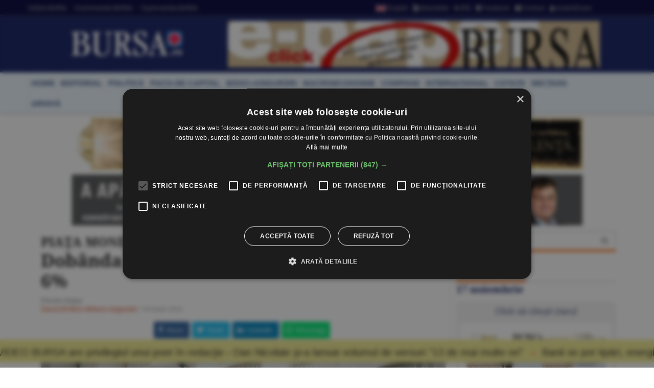

--- FILE ---
content_type: text/html
request_url: https://www.bursa.ro/piata-monetara-dobanda-la-depozitele-overnight-a-stagnat-la-6-procente-67158258
body_size: 19365
content:
<!DOCTYPE html> <html lang="ro-RO" xmlns="http://www.w3.org/1999/xhtml"><head> <meta http-equiv="Content-Type" content="text/html; charset=utf-8" /><meta name="viewport" content="width=device-width,minimum-scale=1,initial-scale=1"><meta http-equiv="X-UA-Compatible" content="IE=edge"><meta name="theme-color" content="#131E61"><title>PIAŢA MONETARĂ Dobânda la depozitele overnight a stagnat la 6% - 18.06.2024 | BURSA.RO</title><link rel="canonical" href="https://www.bursa.ro/piata-monetara-dobanda-la-depozitele-overnight-a-stagnat-la-6-procente-67158258" /><meta name="description" content="BNR a afişat, ieri, un nivel mediu al dobânzii la depozitele overnight plasate (ROBOR) care a stagnat la 6%." /><meta name="format-detection" content="telephone=no"><meta name="robots" content="max-snippet:-1, max-image-preview:large"><link rel="apple-touch-icon" sizes="180x180" href="/__v1/_css/favicon/apple-touch-icon.png"><link rel="icon" type="image/png" sizes="32x32" href="/__v1/_css/favicon/favicon-32x32.png"><link rel="icon" type="image/png" sizes="16x16" href="/__v1/_css/favicon/favicon-16x16.png"><link rel="manifest" href="/__v1/_css/favicon/site.webmanifest"><link rel="mask-icon" href="/__v1/_css/favicon/safari-pinned-tab.svg" color="#fe0303"><link rel="shortcut icon" href="/__v1/_css/favicon/favicon.ico"><meta name="apple-mobile-web-app-title" content="Ziarul Bursa"><meta name="application-name" content="Ziarul Bursa"><meta name="msapplication-TileColor" content="#2d89ef"><meta name="msapplication-config" content="/__v1/_css/favicon/browserconfig.xml"><meta name="theme-color" content="#ffffff"><link rel="preload" as="image" href="https://www.bursa.ro/_img/articole/mare/528517.jpg?2024-06-18%2000:00:00"><link rel="preload" as="image" href="https://www.bursa.ro/__v1/_css/logo.png"><link rel="preload" as="image" href="https://www.bursa.ro/__v1/_css/logo_m.png"><link rel="preload" as="image" href="https://www.bursa.ro/grafice/20251117/ziar.jpg?v1"><link rel="preconnect dns-prefetch" href="https://www.google-analytics.com" crossorigin><link rel="preconnect dns-prefetch" href="https://googletagmanager.com" crossorigin><link rel="preconnect dns-prefetch" href="https://stats.g.doubleclick.net" crossorigin><link rel="preconnect dns-prefetch" href="https://constructiibursa.ro" crossorigin><link rel="preconnect dns-prefetch" href="//cdn.cookie-script.com" crossorigin><link rel="preload" href="/__v1/_css/_fonts/fonts.3.min.css" as="style" /><link rel="preload" href="/__v1/_css/css_responsive.suite.6.min.css" as="style" /><link rel="preload" href="/__v1/_css/_fonts/font-awesome2.min.css" as="style" /><link rel="preload" href="/__v1/_css/_fonts/glyphicons-halflings-regular.woff" as="font" type="font/woff" crossorigin><link rel="preload" href="/__v1/_css/_fonts/font-awesome/fontawesome-webfont.woff2?v=4.3.0" as="font" type="font/woff2" crossorigin><link rel="preload" href="/__v1/_css/_fonts/roboto/KFOmCnqEu92Fr1Mu4mxK.woff2" as="font" type="font/woff2" crossorigin><link rel="preload" href="/__v1/_css/_fonts/roboto/KFOlCnqEu92Fr1MmEU9fChc4EsA.woff2" as="font" type="font/woff2" crossorigin><link rel="preload" href="/__v1/_css/_fonts/roboto/KFOmCnqEu92Fr1Mu7GxKOzY.woff2" as="font" type="font/woff2" crossorigin><link rel="preload" href="/__v1/_css/_fonts/roboto/KFOlCnqEu92Fr1MmWUlfBBc4.woff2" as="font" type="font/woff2" crossorigin><link rel="preload" href="/__v1/_css/_fonts/roboto/KFOlCnqEu92Fr1MmEU9fBBc4.woff2" as="font" type="font/woff2" crossorigin><link rel="preload" href="/__v1/_css/_fonts/notoserif/ga6Law1J5X9T9RW6j9bNdOwzfReecQ.woff2" as="font" type="font/woff2" crossorigin><link rel="preload" href="/__v1/_css/_fonts/notoserif/ga6Iaw1J5X9T9RW6j9bNfFcWaA.woff2" as="font" type="font/woff2" crossorigin><link rel="preload" href="/__v1/_css/_fonts/notoserif/ga6Iaw1J5X9T9RW6j9bNfFkWaCi_.woff2" as="font" type="font/woff2" crossorigin><link rel="preload" href="/__v1/_css/_fonts/notoserif/ga6Law1J5X9T9RW6j9bNdOwzfRmecf1I.woff2" as="font" type="font/woff2" crossorigin><link rel="preload" as="script" href="/__v1/_js/responsive/jquery.suite.1.min.js"><link rel="preload" href="/__v1/_js/calendar/jqueryui_p.min.css" as="style" /><link rel="preload" as="script" href="/__v1/_js/pageview_s.min.js"><link rel="preload" as="script" href="/__v1/_js/responsive/general.2.min.js"><link href="/__v1/_css/css_responsive.suite.6.min.css" rel="stylesheet" media="screen" /><!--[if IE]><link href="/__v1/_css/responsive/style_ie.min.css" rel="stylesheet" media="screen" /><![endif]--> <link href="/__v1/_css/_fonts/fonts.3.min.css" rel="stylesheet" media="screen" /><link href="/__v1/_css/_fonts/font-awesome2.min.css" rel="stylesheet" media="screen" /><script type='application/ld+json'>{"@context":"https:\/\/schema.org","@type":"WebSite","@id":"#website","url":"https:\/\/www.bursa.ro\/","name":"Ziarul Bursa","potentialAction":{"@type":"SearchAction","target":"https:\/\/www.bursa.ro\/cautare\/{words_widget}","query-input":"required name=words_widget"}}</script><script type='application/ld+json'>{"@context":"https:\/\/schema.org","@type":"Organization","url":"https:\/\/www.bursa.ro\/","sameAs":["https:\/\/www.facebook.com\/BURSAziarul\/","https:\/\/twitter.com\/ZiarulBURSA"],"@id":"https:\/\/www.bursa.ro\/#organization","name":"Ziarul Bursa","logo":"https:\/\/www.bursa.ro\/__v1\/_css\/responsive\/_img\/sigla_mare_f.jpg"}</script><script type='application/ld+json'>{"@context":"http://schema.org","@type":"BreadcrumbList","itemListElement":[{"@type":"ListItem","position":1,"item":{"@id":"https://www.bursa.ro","name":"bursa.ro"}},{"@type":"ListItem","position":2,"item":{"@id":"https://www.bursa.ro/piata-monetara-dobanda-la-depozitele-overnight-a-stagnat-la-6-procente-67158258","name":"PIA\u0162A MONETAR\u0102 Dob\u00e2nda la depozitele overnight a stagnat la 6% - 18.06.2024"}}]}</script><script type='application/ld+json'>{"@context": "https://schema.org","@type": "NewsArticle","url": "https:\/\/www.bursa.ro\/piata-monetara-dobanda-la-depozitele-overnight-a-stagnat-la-6-procente-67158258","publisher":{"@type":"Organization","name":"Ziarul BURSA","logo":{"@type":"ImageObject","url":"https:\/\/www.bursa.ro\/__v1\/_css\/responsive\/_img\/sigla_mare_f.jpg"}},"headline": "Dob\u00e2nda la depozitele overnight a stagnat la 6%","mainEntityOfPage": "https:\/\/www.bursa.ro\/piata-monetara-dobanda-la-depozitele-overnight-a-stagnat-la-6-procente-67158258","articleBody": "BNR a afi\u015fat, ieri, un nivel mediu al dob\u00e2nzii la depozitele overnight plasate (ROBOR) care a stagnat la 6%.\r\nDob\u00e2nda la depozitele atrase pentru o zi (ROBID) a stagnat la 5,71%.\r\nIndicele ROBOR la 3 luni a stagnatla 6,02%, ROBOR la 6 luni - la 6,04%.\r\nBNR a publicat, recent, indicele de referin\u0163\u0103 trimestrial pentru creditele acordate consumatorilor (IRCC), care a \u00eenlocuit ROBOR \u00een calculul dob\u00e2nzilor la majoritatea creditelor \u00een lei. Valoarea acestuia, pentru al doileatrimestru din 2023, este de 5,96%. \r\n ","image":["https:\/\/www.bursa.ro\/_img\/articole\/528517.jpg?2024-06-18 00:00:00","https:\/\/www.bursa.ro\/_img\/articole\/mare\/528517.jpg?2024-06-18 00:00:00"],"datePublished":"2024-06-18T00:00:00+02:00","dateModified":"2024-06-18T00:00:00+02:00","author":{"@type": "Person","name": "BURSA"}}</script><meta property="fb:admins" content="100004726786533" /><meta property="og:title" content="PIAŢA MONETARĂ Dobânda la depozitele overnight a stagnat la 6%"><meta property="og:url" content="https://www.bursa.ro/piata-monetara-dobanda-la-depozitele-overnight-a-stagnat-la-6-procente-67158258"><meta property="og:description" content="BNR a afişat, ieri, un nivel mediu al dobânzii la depozitele overnight plasate (ROBOR) care a stagnat la 6%."><meta property="og:image" content="https://www.bursa.ro/_img/articole/mare/528517.jpg"><link rel="image_src" href="https://www.bursa.ro/_img/articole/mare/528517.jpg"><meta property="og:type" content="website"><style>.simple-marquee-container *{-webkit-box-sizing:border-box;-moz-box-sizing:border-box;-o-box-sizing:border-box;box-sizing:border-box;font-family:Arial, "Helvetica Neue", Helvetica, sans-serif;}.simple-marquee-container {width:100%;float:left;display:inline-block;overflow:hidden;box-sizing:border-box;height:45px;position:relative;}/*background: grey;*//*cursor: pointer;*/.simple-marquee-container .marquee-sibling {padding:0;background: rgb(61, 61, 61);width:20%;height:45px;line-height:42px;font-size:12px;font-weight:normal;text-align:center;float:left;left:0;z-index: 2000;}/*color: #ffffff;*/.simple-marquee-container .marquee, .simple-marquee-container *[class^="marquee"] {display:inline-block;white-space:nowrap;position:absolute;}.simple-marquee-container .marquee{margin-left: 10px;}/*margin-left: 25%;*/.simple-marquee-container .marquee-content-items{display:inline-block;padding:5px;margin:0;height:45px;position:relative;}.simple-marquee-container .marquee-content-items li{display:inline-block;line-height:40px;color:red;}/*color: #fff;*/.simple-marquee-container .marquee-content-items li:after{content:" • ";margin:0 1em;}.content-simple-marquee-container {display:block;width:100%;background:#F1EA92;overflow:hidden;margin:0 auto;position:fixed;bottom:10px;left:0;z-index:100;}/*background: rgb(215, 215, 215);*//*padding: 1em;*//*width: 95%;max-width:1120px;*/.content-simple-marquee-container a{color:#222;text-decoration:none;font-weight:normal;font-size:20px;} a:hover{color:#f60;}/*.content-simple-marquee-container *{-webkit-box-sizing:border-box;-moz-box-sizing:border-box;-o-box-sizing:border-box;box-sizing:border-box;font-family:Arial, "Helvetica Neue", Helvetica, sans-serif;}*/</style><style>#cookiescript_injected_wrapper,#cookiescript_injected_fsd {backdrop-filter:blur(4px);-webkit-backdrop-filter:blur(4px);background:#04040470;overflow:hidden;} ._CookieScriptReportPageTable{min-width:600px !important;}</style><style>intend{margin-left:40px;display:block;} intend2{margin-left:70px;display:block;} intend3{margin-left:100px;display:block;}</style><style>.text_citeste{display:block;}.text_citeste h3 a{color:#03527c;}@media ((min-width:481px) and (max-width:600px)) {.text_citeste{display:flex;align-items:center;} }@media (min-width:769px) {.text_citeste{display:flex;align-items:center;} }.post-content a{color:#c70820};</style></head><body> <div style="background:#131E61;"><div class="header-wrap" style="background:#03033B;padding:5px 0;margin-bottom:10px;border-bottom: 1px solid #444444;"><div class="container header_top"><div class="item-header"><div style="float:left;padding-top:3px;"><a href="/ziar-prima-pagina/2025">Ediţiile BURSA</a><a href="/evenimente">&#8226; Evenimentele BURSA</a><a href="/suplimente">&#8226; Suplimentele BURSA</a></div><div style="float:right;padding-top:3px;"><a href="https://translate.google.com/translate?prev=hp&amp;hl=ro&amp;js=y&amp;u=https%3A%2F%2Fwww.bursa.ro%2Fpiata-monetara-dobanda-la-depozitele-overnight-a-stagnat-la-6-procente-67158258&amp;sl=ro&amp;tl=en&amp;history_state0=" target="_blank" rel="nofollow noopener"><img src="/_img/icon/fd_en.png" width="26" height="16" alt="English">English</a><a href="/newsletter"><span class="fa fa-file-text"></span> Newsletter</a><a href="/rss"><span class="fa fa-rss"></span> RSS</a><a href="https://www.facebook.com/BURSAziarul" target="_blank" rel="nofollow noopener"><span class="fa fa-facebook-square"></span> Facebook</a><a href="/contact"><span class="fa fa-envelope"></span> Contact</a><a href="/autentificare"><span class="fa fa-user"></span> Autentificare</a></div></div></div></div> <nav class="navbar navbar-inverse" role="navigation"><div class="container"> <div class="navbar-header"><button type="button" id="navbar-meniu" class="navbar-toggle" style="margin-top:9px;margin-right:1px;" data-toggle="collapse" data-target=".navbar-collapse-meniu"><span class="icon-bar"></span><span class="icon-bar"></span><span class="icon-bar"></span></button><button type="button" id="navbar-user" class="navbar-toggle" data-toggle="collapse" data-target=".navbar-collapse-user"><span class="glyphicon glyphicon-user" style="color:white;"></span></button><button type="button" id="navbar-search" class="navbar-toggle" data-toggle="collapse" data-target=".navbar-collapse-search"><span class="glyphicon glyphicon-search" style="color:white;"></span></button><div class="col-md-3 navbar-logo-wrapper"><div class="navbar-logo"><a href="/"><picture><!--[if IE 9]><video style="display: none;"><![endif]--><source srcset="/__v1/_css/logo.png" media="(min-width: 992px)"><!--[if IE 9]></video><![endif]--><img src="/__v1/_css/logo_m.png" class="img-responsive" alt="Bursa.ro"></picture></a></div></div><div class="col-md-9 add-w728-wrapper navbar-add-wrapper"><div class="add-w728"><a href="/ziar/2025-11-17"><img src="/__v1/_img/mediap/proprii/e-paper.jpg" width="728" height="90" hspace="0" vspace="0" border="0" title="e-paper BURSA" alt="e-paper BURSA" class="img-responsive" /></a></div> </div></div><div class="collapse navbar-collapse-search" id="navbar-collapse-search"><form class="navbar-form navbar-right" role="search" name="search" action="/search" id="cautare_header" accept-charset="UTF-8"><div class="form-group has-feedback" style="text-align:center;"><input name="search" id="words" type="search" class="form-control" placeholder="caută ştiri" value=""><i class="glyphicon glyphicon-search form-control-feedback"></i></div></form></div><div class="collapse navbar-collapse-user" id="navbar-collapse-user"><form class="navbar-form navbar-right" role="login" action='/autentificare' method='POST'><div class="form-group" style="text-align:center;"><input type="text" name="login_username" class="form-control" style="width:49%;display:inline;" placeholder="utilizator"> <input type="password" name='login_password' class="form-control"style= "width:49%;display:inline;" placeholder="parola"> <button type="search" class="btn btn-default" style="margin-top:5px;display:inline;">Autentificare</button></div></form></div><div class="collapse navbar-collapse-meniu navbar-right" id="navbar-collapse-meniu"><ul class="nav navbar-nav"><li class="active"><a href="/">Prima pagină</a></li><li class="dropdown active" style="position:relative;"><a href="#" class="dropdown-toggle" data-toggle="dropdown" role="button" aria-expanded="false">Secţiuni<span class="caret"></span></a><ul class="dropdown-menu" role="menu"><li><a href="/piata-de-capital">Pia&#355;a de Capital</a></li><li class="divider"></li><li><a href="/investitii-personale">Investi&#355;ii Personale</a></li><li class="divider"></li><li><a href="/banci-asigurari">B&#259;nci-Asigur&#259;ri</a></li><li class="divider"></li><li><a href="/companii-afaceri">Companii</a></li><li class="divider"></li><li><a href="/strategia-nationala-anticoruptie">Anticorup&#355;ie</a></li><li class="divider"></li><li><a href="/macroeconomie">Macroeconomie</a></li><li class="divider"></li><li><a href="/materii-prime">Materii Prime</a></li><li class="divider"></li><li><a href="/fonduri-europene">Fonduri Europene</a></li><li class="divider"></li><li><a href="/politica">Politic&#259;</a></li><li class="divider"></li><li><a href="/editorial">Editorial</a></li><li class="divider"></li><li><a href="/international">Interna&#355;ional</a></li><li class="divider"></li><li><a href="/miscellanea">Miscellanea</a></li><li class="divider"></li><li><a href="/jurnal-de-criza">Jurnal de criz&#259;</a></li><li class="divider"></li><li><a href="/revista-presei">Revista Presei</a></li><li class="divider"></li><li><a href="/omul-sminteste-locul">Omul sf(M)inteste locul</a></li><li class="divider"></li><li><a href="/sport">Sport</a></li><li class="divider"></li><li><a href="/cultura">Cultur&#259;</a></li><li class="divider"></li><li><a href="/media-advertising">Media-Advertising</a></li><li class="divider"></li><li><a href="/vinuri">Fr&#259;&#355;ia Vinului</a></li><li class="divider"></li><li><a href="/comunicate-de-presa">Comunicate de pres&#259;</a></li><li class="divider"></li><li><a href="/consultanta-juridica">Consultan&#355;&#259; juridic&#259;</a></li><li class="divider"></li><li><a href="/english-section">English Section</a></li><li class="divider"></li><li><a href="/stiri-utilitare">&#350;tiri utilitare</a></li><li class="divider"></li><li><a href="/bursa-analytics">BURSA Analytics</a></li><li class="divider"></li><li><a href="/lifestyle">Lifestyle</a></li><li class="divider"></li></ul></li><li class="dropdown active" style="position:relative;"><a href="#" class="dropdown-toggle" data-toggle="dropdown" role="button" aria-expanded="false">Alte Domenii<span class="caret"></span></a><ul class="dropdown-menu" role="menu"><li><a href="/adevarul-prima-victima">Adev&#259;rul - prima victim&#259;</a></li><li class="divider"></li><li><a href="/administratie">Administra&#355;ie</a></li><li class="divider"></li><li><a href="/aeronautica">Aeronautic&#259;</a></li><li class="divider"></li><li><a href="/agricultura">Agricultur&#259;</a></li><li class="divider"></li><li><a href="/agro-alimentar">Agro-alimentar</a></li><li class="divider"></li><li><a href="/aparare">Ap&#259;rare</a></li><li class="divider"></li><li><a href="/auto">Auto</a></li><li class="divider"></li><li><a href="/bunuri-de-larg-consum">Bunuri de Larg Consum</a></li><li class="divider"></li><li><a href="/bunuri-industriale">Bunuri Industriale</a></li><li class="divider"></li><li><a href="/comert">Comer&#355;</a></li><li class="divider"></li><li><a href="/constructii">Construc&#355;ii</a></li><li class="divider"></li><li><a href="/consultanta">Consultan&#355;&#259;</a></li><li class="divider"></li><li><a href="/contrabanda">Contrabanda</a></li><li class="divider"></li><li><a href="/energie">Energie</a></li><li class="divider"></li><li><a href="/fondurile-europene">Fonduri Europene</a></li><li class="divider"></li><li><a href="/gambling">Gambling</a></li><li class="divider"></li><li><a href="/imobiliare">Imobiliare</a></li><li class="divider"></li><li><a href="/insolventa">Insolven&#355;a</a></li><li class="divider"></li><li><a href="/it">IT</a></li><li class="divider"></li><li><a href="/legislatie">Legislatie</a></li><li class="divider"></li><li><a href="/media-advertising">Media-Advertising</a></li><li class="divider"></li><li><a href="/mediu">Mediu</a></li><li class="divider"></li><li><a href="/protectia-consumatorilor">Protec&#355;ia consumatorilor</a></li><li class="divider"></li><li><a href="/resurse-umane">Resurse Umane</a></li><li class="divider"></li><li><a href="/sanatate">S&#259;n&#259;tate</a></li><li class="divider"></li><li><a href="/securitate-cibernetica">Securitate Cibernetic&#259;</a></li><li class="divider"></li><li><a href="/servicii-financiare">Servicii Financiare</a></li><li class="divider"></li><li><a href="/servicii-publice">Servicii Publice</a></li><li class="divider"></li><li><a href="/telecomunicatii">Telecomunica&#355;ii</a></li><li class="divider"></li><li><a href="/transporturi">Transporturi</a></li><li class="divider"></li><li><a href="/turism">Turism</a></li><li class="divider"></li></ul></li><li class="active"><a href="/cotatii">Cotaţii</a></li><li class="active"><a href="/ziar-prima-pagina/2025">Ediţiile BURSA</a></li><li class="active btn_arhiva_tel"><a>Arhiva BURSA<input type="text" style="height:0px;width:0px;border:0px;" class="arhiva_all_tel" value="2025-11-16" readonly="true"></a></li><li class="active"><a href="/evenimente">Evenimentele BURSA</a></li><li class="active"><a href="/suplimente">Suplimentele BURSA</a></li><li class="active"><a href="/cadouri-de-pasti">Revista Cadouri de Paşti</a></li><li class="active"><a href="/cadouri-de-craciun">Revista Cadouri de Crăciun</a></li><li class="active"><a href="/newsletter">Newsletter</a></li><li class="active"><a href="/rss">RSS</a></li><li class="active"><a href="/contact">Contact</a></li></div></div></nav> <div class="header-wrap" style="min-height: 30px; margin-top:10px; margin-bottom:10px; background: #ecf6ff;-moz-box-shadow: 1px 2px 3px #c7c7c7;-webkit-box-shadow: 1px 2px 3px #c7c7c7;box-shadow: 1px 2px 3px #c7c7c7;"><div class="container center-block"><div class="item-header"><a href="/"><div class="item-header-meniu"><h5>home</h5></div></a><a href="/editorial"><div class="item-header-meniu"><h5>editorial</h5></div></a><a href="/politica"><div class="item-header-meniu"><h5>politică</h5></div></a><a href="/piata-de-capital"><div class="item-header-meniu"><h5>piaţa de capital</h5></div></a><a href="/banci-asigurari"><div class="item-header-meniu"><h5>bănci-asigurări</h5></div></a><a href="/macroeconomie"><div class="item-header-meniu"><h5>macroeconomie</h5></div></a><a href="/companii-afaceri"><div class="item-header-meniu"><h5>companii</h5></div></a><a href="/international"><div class="item-header-meniu"><h5>internaţional</h5></div></a><a href="/cotatii"><div class="item-header-meniu"><h5>cotaţii</h5></div></a><a href="/sectiuni"><div class="item-header-meniu"><h5>secţiuni</h5></div></a><a><div class="item-header-meniu btn_arhiva" style="cursor:pointer;"><h5>arhivă</h5></div></a><input type="text" style="height: 0px; width:0px; border: 0px;" class="arhiva_all" value="2025-11-16" readonly="true"></div></div></div></div> <div class="main-content-wrap"><div class="banner"><a href="/gala-bursa-2025" target="_blank"><picture class="no-767"><img src="/_img/proprii/evenimente/gala_bursa_2025/baner1000.jpg" width="1000" height="100" class="img-responsive" alt="“GALA BURSA 2025”"></picture><img src="/_img/proprii/evenimente/gala_bursa_2025/baner450.jpg" width="450" height="110" class="img-responsive only-767" alt="“GALA BURSA 2025”"></a></div></div><div class="main-content-wrap"><div class="banner"><a href="https://www.constructiibursa.ro/reviste/2025-11-17" target="_blank"><picture><!--[if IE 9]><video style="display: none;"><![endif]--><source srcset="/__v1/_img/mediap/bc/bc_20258_340.jpg" width="340" height="95" media="(max-width:485px)"><!--[if IE 9]></video><![endif]--><img src="/__v1/_img/mediap/bc/bc_20258_1000_1.jpg" border="0" width="1000" height="100" title="Revista BURSA Construcţiilor" alt="Revista BURSA Construcţiilor" class="img-responsive" /></picture></a></div></div><div class="content-simple-marquee-container"><div class="simple-marquee-container"><div class="marquee"><ul class="marquee-content-items"><li><a href="/video-bursa-are-privilegiul-unui-poet-in-redactie-dan-nicolaie-si-a-lansat-volumul-de-versuri-13-de-mai-multe-ori-09126750">VIDEO BURSA are privilegiul unui poet în redacţie - Dan Nicolaie şi-a lansat volumul de versuri &#34;13 de mai multe ori&#34;</a></li><li><a href="/banii-se-pot-tipari-energia-nu-67126758">Banii se pot tipări, energia nu</a></li><li><a href="/populatia-globala-imbatraneste-mai-rapid-ca-niciodata-03226755">Populaţia globală îmbătrâneşte mai rapid ca niciodată</a></li><li><a href="/bnr-si-a-revizuit-in-sus-prognoza-de-inflatie-66226758">BNR şi-a revizuit în sus prognoza de inflaţie</a></li><li><a href="/batalia-pentru-lukoil-romania-americanii-mol-si-grecii-se-lupta-pentru-activele-strategice-ale-rusilor-87226759">Bătălia pentru Lukoil România: americanii, MOL şi grecii se luptă pentru activele strategice ale ruşilor</a></li><li><a href="/investitorii-individuali-isi-pierd-increderea-in-perspectivele-pietei-imobiliare-din-tara-noastra-29226751">Investitorii individuali îşi pierd încrederea în perspectivele pieţei imobiliare din ţara noastră</a></li><li><a href="/fifa-promite-conditii-388222decente-si-sigure388221-pentru-muncitorii-care-vor-construi-infrastructura-cupei-mondiale-2034-81326754">FIFA promite condiţii &#8222;decente şi sigure&#8221; pentru muncitorii care vor construi infrastructura Cupei Mondiale 2034</a></li><li><a href="/universitatile-de-arta-in-cautare-de-fonduri-unatc-solicita-solutii-concrete-pentru-finantarea-cercetarii-artistice-la-nivel-european-62126753">Universităţile de artă, în căutare de fonduri: UNATC solicită soluţii concrete pentru finanţarea cercetării artistice la nivel european</a></li><li><a href="/emisiile-globale-de-dioxid-de-carbon-ating-un-nou-record-04126755">Emisiile globale de dioxid de carbon ating un nou record</a></li><li><a href="/tradeville-aquila-part-prod-vrea-sa-si-continue-extinderea-regionala-46126757">TradeVille: Aquila Part Prod vrea să-şi continue extinderea regională</a></li><li><a href="/facilitati-fiscale-pentru-antreprenorii-care-investesc-la-buzau-60326753">Facilităţi fiscale pentru antreprenorii care investesc la Buzău</a></li><li><a href="/ministrul-daniel-david-cere-garantii-de-finantare-pentru-scolile-cu-predare-in-limba-romana-din-ucraina-47026757">Ministrul Daniel David cere garanţii de finanţare pentru şcolile cu predare în limba română din Ucraina</a></li><li><a href="/concurenta-factor-esential-pentru-cresterea-competitivitatii-economice-82226754">Concurenţa, factor esenţial pentru creşterea competitivităţii economice</a></li><li><a href="/bvb-aprecieri-pentru-majoritatea-indicilor-61226753">BVB Aprecieri pentru majoritatea indicilor</a></li><li><a href="/piata-valutara-euro-s-a-apreciat-la-5-0847-lei-40226752">PIAŢA VALUTARĂ Euro s-a apreciat la 5,0847 lei</a></li><li><a href="/piata-monetara-dobanda-la-depozitele-overnight-a-crescut-la-5-73-procente-88126759">PIAŢA MONETARĂ Dobânda la depozitele overnight a crescut la 5,73%</a></li><li><a href="/macro-newsletter-17-noiembrie-2025-89026759">Macro Newsletter 17 Noiembrie 2025</a></li></ul></div></div></div><div class="container"><div class="main-content-wrap"><div class="row main-content clearfix"><div class="content col-xs-12 col-sm-8 col-md-8 col-lg-9 clearfix"><div class="col-xs-12 col-sm-12 col-md-12 col-lg-12 clearfix"><article class="articol post-wrapper clearfix"><header class="post-header"><h1 class="post-title"><span class="articol-supratitlu"><span class="grey">PIAŢA MONETARĂ</span>&nbsp;</span>Dobânda la depozitele overnight a stagnat la 6%</h1><p class="simple-share"><span> <b>Florin Dujac </b></span><br /><span><a href="/ziar/2024-06-18" class="">Ziarul BURSA</a> <a href="/banci-asigurari" class="">#B&#259;nci-Asigur&#259;ri</a> / <span class="dayTxt">18 iunie 2024</span></span></p><div class="share-wrapper clearfix text-center" style="margin-bottom:0px;border:0;padding:0 0 20px 0;"><div class="share-buttons" style="top:0px;"><a class="social-share facebook" href="https://facebook.com/sharer.php?u=https%3A%2F%2Fwww.bursa.ro%2Fpiata-monetara-dobanda-la-depozitele-overnight-a-stagnat-la-6-procente-67158258" target="_blank"><i class="fa fa-facebook"></i> <span class="alt-text">Share</span> </a> <a class="social-share twitter" href="https://twitter.com/intent/tweet?text=Dobanda la depozitele overnight a stagnat la 6&amp;url=https://www.bursa.ro/piata-monetara-dobanda-la-depozitele-overnight-a-stagnat-la-6-procente-67158258" target="_blank"> <i class="fa fa-twitter"></i> <span class="alt-text">Tweet</span> </a> <a class="social-share linked_in" href="http://linkedin.com/shareArticle?mini=&amp;url=https%3A%2F%2Fwww.bursa.ro%2Fpiata-monetara-dobanda-la-depozitele-overnight-a-stagnat-la-6-procente-67158258&amp;title=Dobanda la depozitele overnight a stagnat la 6&amp;source=www.bursa.ro" target="_blank"> <i class="fa fa-linkedin"></i> <span class="alt-text">LinkedIn</span> </a> <a class="social-share whatsapp" href="https://wa.me/?text=https://www.bursa.ro/piata-monetara-dobanda-la-depozitele-overnight-a-stagnat-la-6-procente-67158258" target="_blank"> <i class="fa fa-whatsapp"></i> <span class="alt-text">Whatsapp</span> </a></div></div><figure class="image-overlay"><span class="play-button foto_zoom" foto_pr_src="528517.jpg?2024-06-18 00:00:00" foto_pr_titlu="PIAŢA MONETARĂ Dobânda la depozitele overnight a stagnat la 6%</b>"><i class="fa fa-search-plus"></i></span><img src="/_img/articole/mare/528517.jpg?2024-06-18 00:00:00" alt="Dobânda la depozitele overnight a stagnat la 6%" class="foto_zoom cursor_hand" width="600" height="400" foto_pr_src="528517.jpg?2024-06-18 00:00:00" foto_pr_titlu="PIAŢA MONETARĂ Dobânda la depozitele overnight a stagnat la 6%</b>" ></figure></header><div id="articol-text" class="post-content clearfix"><p class="par" style="overflow-wrap:break-word;">BNR a afişat, ieri, un nivel mediu al dobânzii la depozitele overnight plasate (ROBOR) care a stagnat la 6%.</p><p class="par" style="overflow-wrap:break-word;">Dobânda la depozitele atrase pentru o zi (ROBID) a stagnat la 5,71%.</b></p><p class="par" style="overflow-wrap:break-word;">Indicele ROBOR la 3 luni a stagnatla 6,02%, ROBOR la 6 luni - la 6,04%.</b></p><p class="par" style="overflow-wrap:break-word;">BNR a publicat, recent, indicele de referinţă trimestrial pentru creditele acordate consumatorilor (IRCC), care a înlocuit ROBOR în calculul dobânzilor la majoritatea creditelor în lei. Valoarea acestuia, pentru al doileatrimestru din 2023, este de 5,96%. </b></p></div><footer class="post-meta"><div class="share-wrapper clearfix text-center" style="margin-bottom:0px;"><div class="share-buttons" style="top:0px;"><a class="social-share facebook" href="https://facebook.com/sharer.php?u=https%3A%2F%2Fwww.bursa.ro%2Fpiata-monetara-dobanda-la-depozitele-overnight-a-stagnat-la-6-procente-67158258" target="_blank"><i class="fa fa-facebook"></i> <span class="alt-text">Share</span> </a> <a class="social-share twitter" href="https://twitter.com/intent/tweet?text=Dobanda la depozitele overnight a stagnat la 6&amp;url=https://www.bursa.ro/piata-monetara-dobanda-la-depozitele-overnight-a-stagnat-la-6-procente-67158258" target="_blank"> <i class="fa fa-twitter"></i> <span class="alt-text">Tweet</span> </a> <a class="social-share linked_in" href="http://linkedin.com/shareArticle?mini=&amp;url=https%3A%2F%2Fwww.bursa.ro%2Fpiata-monetara-dobanda-la-depozitele-overnight-a-stagnat-la-6-procente-67158258&amp;title=Dobanda la depozitele overnight a stagnat la 6&amp;source=www.bursa.ro" target="_blank"> <i class="fa fa-linkedin"></i> <span class="alt-text">LinkedIn</span> </a> <a class="social-share whatsapp" href="https://wa.me/?text=https://www.bursa.ro/piata-monetara-dobanda-la-depozitele-overnight-a-stagnat-la-6-procente-67158258" target="_blank"> <i class="fa fa-whatsapp"></i> <span class="alt-text">Whatsapp</span> </a></div></div><div class="articol_link" style="font-weight:bold; margin:10px 0; text-align:left;">Urmărește <a href="https://chat.whatsapp.com/I3KMQUd6f9sKaxvWqGjfo0" style="color:#c70820" target="_blank">canalul de Whatsapp al ziarului BURSA</a>, unde găsești: știri, transmisii live, analize, studii și monografii, comentarii esențiale, conferințe și suplimente tematice.</div></footer></article> <div class="caseta-medie-2cols-wrap col-xs-12 col-sm-12 col-md-12 col-lg-12"><span class="titlu-block-sectiune"><div class="titlu-block-wrap"><h3 class="titlu-block"><span>CITEŞTE ŞI</span></h3></div></span><div class="equalh clearfix"><div class="caseta-medie-2cols-wrap col-xs-12 col-sm-12 col-md-6 col-lg-6"><article class="caseta-medie-2cols simple-post clearfix"><div class="simple-thumb zoom"><a href="/bnr-si-a-revizuit-in-sus-prognoza-de-inflatie-66226758"><img data-src="/_img/articole/576226.jpg?2025-11-17 11:54:03" class="lazy" alt="BNR şi-a revizuit în sus prognoza de inflaţie"/></a></div><header class="caseta-medie-2cols-header"><h3><a href="/bnr-si-a-revizuit-in-sus-prognoza-de-inflatie-66226758"><b><span class="grey">BNR şi-a revizuit în sus prognoza de inflaţie</span></b><span style="margin-left:10px;"><span class="icon_nr_opinii"><i class="fa fa-comment-o"></i></span></span></a></h3><p class="simple-share"><a href="/banci-asigurari">B&#259;nci-Asigur&#259;ri</a> /A.I. - <span><span class="dayTxt">17 noiembrie</span></span><span class='info-stats'></span></p></header></article></div><div class="caseta-medie-2cols-wrap col-xs-12 col-sm-12 col-md-6 col-lg-6"><article class="caseta-medie-2cols simple-post clearfix"><div class="simple-thumb zoom"><a href="/endava-si-paysafe-colaboreaza-pentru-a-a-redefini-viitorul-platilor-si-al-comunitatilor-digitale-00936750"><img data-src="/_img/articole/576390.jpg?2025-11-17 17:00:00" class="lazy" alt="Endava şi Paysafe colaborează pentru a a redefini viitorul plăţilor şi al comunităţilor digitale"/></a></div><header class="caseta-medie-2cols-header"><h3><a href="/endava-si-paysafe-colaboreaza-pentru-a-a-redefini-viitorul-platilor-si-al-comunitatilor-digitale-00936750"><b><span class="grey">Endava şi Paysafe colaborează pentru a a redefini viitorul plăţilor şi al comunităţilor digitale</span></b></a></h3><p class="simple-share"><a href="/banci-asigurari">B&#259;nci-Asigur&#259;ri</a> /A.B. - <span><span class="dayTxt">17 noiembrie, </span><span class="timeTxt">17:00</span></span><span class='info-stats'></span></p></header></article></div></div><div class="equalh clearfix"><div class="caseta-medie-2cols-wrap col-xs-12 col-sm-12 col-md-6 col-lg-6"><article class="caseta-medie-2cols simple-post clearfix"><div class="simple-thumb zoom"><a href="/fwd-ing-bank-sprijina-grupul-rodbun-cu-o-finantare-verde-de-19-5-milioane-de-euro-pentru-extinderea-padurilor-din-romania-64836753"><img data-src="/_img/articole/576384.jpg?2025-11-17 16:16:00" class="lazy" alt="Fwd: ING Bank sprijină grupul Rodbun cu o finanţare verde de 19,5 milioane de euro pentru extinderea pădurilor din România"/></a></div><header class="caseta-medie-2cols-header"><h3><a href="/fwd-ing-bank-sprijina-grupul-rodbun-cu-o-finantare-verde-de-19-5-milioane-de-euro-pentru-extinderea-padurilor-din-romania-64836753"><b><span class="grey">Fwd: ING Bank sprijină grupul Rodbun cu o finanţare verde de 19,5 milioane de euro pentru extinderea pădurilor din România</span></b></a></h3><p class="simple-share"><a href="/banci-asigurari">B&#259;nci-Asigur&#259;ri</a> /A.B. - <span><span class="dayTxt">17 noiembrie, </span><span class="timeTxt">16:16</span></span><span class='info-stats'></span></p></header></article></div><div class="caseta-medie-2cols-wrap col-xs-12 col-sm-12 col-md-6 col-lg-6"><article class="caseta-medie-2cols simple-post clearfix"><div class="simple-thumb zoom"><a href="/piata-valutara-euro-s-a-apreciat-la-5-0847-lei-40226752"><img data-src="/_img/articole/576220.jpg?2025-11-14 19:45:33" class="lazy" alt="Euro s-a apreciat la 5,0847 lei"/></a></div><header class="caseta-medie-2cols-header"><h3><a href="/piata-valutara-euro-s-a-apreciat-la-5-0847-lei-40226752"><span class="caseta-supratitlu"><span class="grey">PIAŢA VALUTARĂ</span></span><b><span class="grey">Euro s-a apreciat la 5,0847 lei</span></b></a></h3><p class="simple-share"><a href="/banci-asigurari">B&#259;nci-Asigur&#259;ri</a> /Belei Alexandra - <span><span class="dayTxt">17 noiembrie</span></span><span class='info-stats'></span></p></header></article></div></div><div class="equalh clearfix"><div class="caseta-medie-2cols-wrap col-xs-12 col-sm-12 col-md-6 col-lg-6"><article class="caseta-medie-2cols simple-post clearfix"><div class="simple-thumb zoom"><a href="/piata-monetara-dobanda-la-depozitele-overnight-a-crescut-la-5-73-procente-88126759"><img data-src="/_img/articole/576218.jpg?2025-11-14 19:45:17" class="lazy" alt="Dobânda la depozitele overnight a crescut la 5,73%"/></a></div><header class="caseta-medie-2cols-header"><h3><a href="/piata-monetara-dobanda-la-depozitele-overnight-a-crescut-la-5-73-procente-88126759"><span class="caseta-supratitlu"><span class="grey">PIAŢA MONETARĂ</span></span><b><span class="grey">Dobânda la depozitele overnight a crescut la 5,73%</span></b></a></h3><p class="simple-share"><a href="/banci-asigurari">B&#259;nci-Asigur&#259;ri</a> /Belei Alexandra - <span><span class="dayTxt">17 noiembrie</span></span><span class='info-stats'></span></p></header></article></div><div class="caseta-medie-2cols-wrap col-xs-12 col-sm-12 col-md-6 col-lg-6"><article class="caseta-medie-2cols simple-post clearfix"><div class="simple-thumb zoom"><a href="/revolut-semnaleaza-o-crestere-semnificativa-a-tentativelor-de-frauda-prin-apeluri-telefonice-69926758"><img data-src="/_img/articole/576299.jpg?2025-11-16 14:27:00" class="lazy" alt="Revolut semnalează o creştere semnificativă a tentativelor de fraudă prin apeluri telefonice"/></a></div><header class="caseta-medie-2cols-header"><h3><a href="/revolut-semnaleaza-o-crestere-semnificativa-a-tentativelor-de-frauda-prin-apeluri-telefonice-69926758"><b><span class="grey">Revolut semnalează o creştere semnificativă a tentativelor de fraudă prin apeluri telefonice</span></b></a></h3><p class="simple-share"><a href="/banci-asigurari">B&#259;nci-Asigur&#259;ri</a> /T.B. - <span><span class="dayTxt">16 noiembrie, </span><span class="timeTxt">14:27</span></span><span class='info-stats'></span></p></header></article></div></div><p style="margin-bottom:20px;text-align:center;"><a href="/banci-asigurari">Citeşte toate articolele din B&#259;nci-Asigur&#259;ri</a></p></div><div class="col-xs-12 col-sm-12 col-md-12 col-lg-12 clearfix" style="margin-top:10px;"><div class="caseta-medie-2cols-wrap col-xs-12 col-sm-12 col-md-12 col-lg-12"> <span class="titlu-block-sectiune"><div class="titlu-block-wrap"><h3 class="titlu-block"><span>Actualitate</span></h3></div></span><div class="equalh clearfix"><div class="caseta-medie-2cols-wrap col-xs-12 col-sm-12 col-md-6 col-lg-6"><article class="caseta-medie-2cols simple-post clearfix"><div class="simple-thumb zoom"><a href="/cargus-crestere-de-15-procente-a-volumelor-de-colete-in-weekendul-de-black-friday-26936756"><img data-src="/_img/articole/576396.jpg?2025-11-17 17:32:00" class="lazy" alt="Sursa: Unsplash"/></a></div><header class="caseta-medie-2cols-header"><h3><a href="/cargus-crestere-de-15-procente-a-volumelor-de-colete-in-weekendul-de-black-friday-26936756"><b><span class="grey">Cargus: Creştere de 15% a volumelor de colete în weekendul de Black Friday</span></b></a></h3><p class="simple-share"><a href="/miscellanea">Miscellanea</a> /S.E. - <span><span class="dayTxt">17 noiembrie, </span><span class="timeTxt">17:32</span></span><span class='info-stats'></span></p></header></article></div><div class="caseta-medie-2cols-wrap col-xs-12 col-sm-12 col-md-6 col-lg-6"><article class="caseta-medie-2cols simple-post clearfix"><div class="simple-thumb zoom"><a href="/sondaj-eurochambres-mediul-de-afaceri-din-romania-semnaleaza-inrautatirea-asteptarilor-economice-pentru-2026-05936755"><img data-src="/_img/articole/576395.jpg?2025-11-17 17:31:00" class="lazy" alt="Sondaj Eurochambres: Mediul de afaceri din România semnalează înrăutăţirea aşteptărilor economice pentru 2026"/></a></div><header class="caseta-medie-2cols-header"><h3><a href="/sondaj-eurochambres-mediul-de-afaceri-din-romania-semnaleaza-inrautatirea-asteptarilor-economice-pentru-2026-05936755"><b><span class="grey">Sondaj Eurochambres: Mediul de afaceri din România semnalează înrăutăţirea aşteptărilor economice pentru 2026</span></b></a></h3><p class="simple-share"><a href="/miscellanea">Miscellanea</a> /A.B. - <span><span class="dayTxt">17 noiembrie, </span><span class="timeTxt">17:31</span></span><span class='info-stats'></span></p></header></article></div></div><div class="equalh clearfix"><div class="caseta-medie-2cols-wrap col-xs-12 col-sm-12 col-md-6 col-lg-6"><article class="caseta-medie-2cols simple-post clearfix"><div class="simple-thumb zoom"><a href="/bang-olufsen-implineste-100-de-ani-84936754"><img data-src="/_img/articole/576394.jpg?2025-11-17 17:26:00" class="lazy" alt="BANG & OLUFSEN ÎMPLINEŞTE 100 DE ANI"/></a></div><header class="caseta-medie-2cols-header"><h3><a href="/bang-olufsen-implineste-100-de-ani-84936754"><b><span class="grey">BANG & OLUFSEN ÎMPLINEŞTE 100 DE ANI</span></b></a></h3><p class="simple-share"><a href="/miscellanea">Miscellanea</a> /A.B. - <span><span class="dayTxt">17 noiembrie, </span><span class="timeTxt">17:26</span></span><span class='info-stats'></span></p></header></article></div><div class="caseta-medie-2cols-wrap col-xs-12 col-sm-12 col-md-6 col-lg-6"><article class="caseta-medie-2cols simple-post clearfix"><div class="simple-thumb zoom"><a href="/coface-acordul-comercial-dintre-sua-si-china-reprezinta-un-armistitiu-tactic-nu-o-schimbare-strategica-63936753"><img data-src="/_img/articole/576393.jpg?2025-11-17 17:22:00" class="lazy" alt="Xi Jingping (stânga) şi Donald Trump (dreapta)"/></a></div><header class="caseta-medie-2cols-header"><h3><a href="/coface-acordul-comercial-dintre-sua-si-china-reprezinta-un-armistitiu-tactic-nu-o-schimbare-strategica-63936753"><b><span class="grey">Coface: Acordul comercial dintre SUA şi China reprezintă un armistiţiu tactic, nu o schimbare strategică</span></b></a></h3><p class="simple-share"><a href="/miscellanea">Miscellanea</a> /S.E. - <span><span class="dayTxt">17 noiembrie, </span><span class="timeTxt">17:22</span></span><span class='info-stats'></span></p></header></article></div></div><div class="equalh clearfix"><div class="caseta-medie-2cols-wrap col-xs-12 col-sm-12 col-md-6 col-lg-6"><article class="caseta-medie-2cols simple-post clearfix"><div class="simple-thumb zoom"><a href="/the-marmorosch-bucharest-deschide-oficial-sezonul-festiv-42936752"><img data-src="/_img/articole/576392.jpg?2025-11-17 17:12:00" class="lazy" alt="The Marmorosch Bucharest deschide oficial sezonul festiv"/></a></div><header class="caseta-medie-2cols-header"><h3><a href="/the-marmorosch-bucharest-deschide-oficial-sezonul-festiv-42936752"><b><span class="grey">The Marmorosch Bucharest deschide oficial sezonul festiv</span></b></a></h3><p class="simple-share"><a href="/miscellanea">Miscellanea</a> /A.B. - <span><span class="dayTxt">17 noiembrie, </span><span class="timeTxt">17:12</span></span><span class='info-stats'></span></p></header></article></div><div class="caseta-medie-2cols-wrap col-xs-12 col-sm-12 col-md-6 col-lg-6"><article class="caseta-medie-2cols simple-post clearfix"><div class="simple-thumb zoom"><a href="/-filip-company-a-oferit-asistenta-juridica-la-infiintarea-bursei-internationale-a-moldovei-21936751"><img data-src="/_img/articole/576391.jpg?2025-11-17 17:05:00" class="lazy" alt=" Filip & Company a oferit asistenţă juridică la înfiinţarea Bursei Internaţionale a Moldovei"/></a></div><header class="caseta-medie-2cols-header"><h3><a href="/-filip-company-a-oferit-asistenta-juridica-la-infiintarea-bursei-internationale-a-moldovei-21936751"><b><span class="grey"> Filip & Company a oferit asistenţă juridică la înfiinţarea Bursei Internaţionale a Moldovei</span></b></a></h3><p class="simple-share"><a href="/miscellanea">Miscellanea</a> /A.B. - <span><span class="dayTxt">17 noiembrie, </span><span class="timeTxt">17:05</span></span><span class='info-stats'></span></p></header></article></div></div><p style="margin-bottom:20px;text-align:center;"><a href="/">Citeşte toate articolele din Actualitate</a></p></div><div class="caseta-medie-2cols-wrap col-xs-12 col-sm-12 col-md-12 col-lg-12"><span class="titlu-block-sectiune"><div class="titlu-block-wrap"><h3 class="titlu-block"><span>Ziarul BURSA</span></h3><span><span class="dayTxt">17 noiembrie</span></span></div></span><div class="equalh clearfix"><div class="caseta-medie-2cols-wrap col-xs-12 col-sm-12 col-md-6 col-lg-6"><article class="caseta-medie-2cols simple-post clearfix"><div class="simple-thumb zoom"><a href="/video-bursa-are-privilegiul-unui-poet-in-redactie-dan-nicolaie-si-a-lansat-volumul-de-versuri-13-de-mai-multe-ori-09126750"><img data-src="/_img/articole/576219.jpg?2025-11-17 11:38:24" class="lazy" alt="BURSA are privilegiul unui poet în redacţie - Dan Nicolaie şi-a lansat volumul de versuri &#34;13 de mai multe ori&#34;"/></a></div><header class="caseta-medie-2cols-header"><h3><a href="/video-bursa-are-privilegiul-unui-poet-in-redactie-dan-nicolaie-si-a-lansat-volumul-de-versuri-13-de-mai-multe-ori-09126750"><span class="caseta-supratitlu"><span class="alerta red"><b>VIDEO</b></span></span><b><span class="grey">BURSA are privilegiul unui poet în redacţie - Dan Nicolaie şi-a lansat volumul de versuri &#34;13 de mai multe ori&#34;</span></b><span style="margin-left:10px;"><span class="icon_nr_opinii"><i class="fa fa-comment-o"></i></span></span></a></h3><p class="simple-share"><a href="/cultura">Cultur&#259;</a> /Emilia Olescu - <span><span class="dayTxt">17 noiembrie</span></span><span class='info-stats'></span></p></header></article></div><div class="caseta-medie-2cols-wrap col-xs-12 col-sm-12 col-md-6 col-lg-6"><article class="caseta-medie-2cols simple-post clearfix"><img data-src="/_img/autori/calin_rechea.gif" class="img-circle lazy" style="float:right;max-width: 65px;" alt="Călin Rechea" title="Călin Rechea"><header class="caseta-medie-2cols-header"><h3><a href="/banii-se-pot-tipari-energia-nu-67126758"><b><span class="grey">Banii se pot tipări, energia nu</span></b><span style="margin-left:10px;"><span class="icon_nr_opinii"><i class="fa fa-comment-o"></i></span></span></a></h3><p class="simple-share"><a href="/macroeconomie">Macroeconomie</a> /Călin Rechea - <span><span class="dayTxt">17 noiembrie</span></span><span class='info-stats'></span></p></header></article></div></div><div class="equalh clearfix"><div class="caseta-medie-2cols-wrap col-xs-12 col-sm-12 col-md-6 col-lg-6"><article class="caseta-medie-2cols simple-post clearfix"><div class="simple-thumb zoom"><a href="/populatia-globala-imbatraneste-mai-rapid-ca-niciodata-03226755"><img data-src="/_img/articole/576223.jpg?2025-11-17 10:46:08" class="lazy" alt="Populaţia globală îmbătrâneşte mai rapid ca niciodată"/></a></div><header class="caseta-medie-2cols-header"><h3><a href="/populatia-globala-imbatraneste-mai-rapid-ca-niciodata-03226755"><b><span class="grey">Populaţia globală îmbătrâneşte mai rapid ca niciodată</span></b><span style="margin-left:10px;"><span class="icon_nr_opinii"><i class="fa fa-comment-o"></i></span></span></a></h3><p class="simple-share"><a href="/international">Interna&#355;ional</a> /A.V. - <span><span class="dayTxt">17 noiembrie</span></span><span class='info-stats'></span></p></header></article></div><div class="caseta-medie-2cols-wrap col-xs-12 col-sm-12 col-md-6 col-lg-6"><article class="caseta-medie-2cols simple-post clearfix"><div class="simple-thumb zoom"><a href="/batalia-pentru-lukoil-romania-americanii-mol-si-grecii-se-lupta-pentru-activele-strategice-ale-rusilor-87226759"><img data-src="/_img/articole/576227.jpg?2025-11-17 11:54:53" class="lazy" alt="Bătălia pentru Lukoil România: americanii, MOL şi grecii se luptă pentru activele strategice ale ruşilor"/></a></div><header class="caseta-medie-2cols-header"><h3><a href="/batalia-pentru-lukoil-romania-americanii-mol-si-grecii-se-lupta-pentru-activele-strategice-ale-rusilor-87226759"><b><span class="grey">Bătălia pentru Lukoil România: americanii, MOL şi grecii se luptă pentru activele strategice ale ruşilor</span></b><span style="margin-left:10px;"><span class="icon_nr_opinii"><i class="fa fa-comment-o"></i></span></span></a></h3><p class="simple-share"><a href="/companii-afaceri">Companii</a> /G.M. - <span><span class="dayTxt">17 noiembrie</span></span><span class='info-stats'></span></p></header></article></div></div><div class="equalh clearfix"><div class="caseta-medie-2cols-wrap col-xs-12 col-sm-12 col-md-6 col-lg-6"><article class="caseta-medie-2cols simple-post clearfix"><div class="simple-thumb zoom"><a href="/investitorii-individuali-isi-pierd-increderea-in-perspectivele-pietei-imobiliare-din-tara-noastra-29226751"><img data-src="/_img/articole/576229.jpg?2025-11-17 10:46:32" class="lazy" alt="Bogdan Maioreanu, analist eToro"/></a></div><header class="caseta-medie-2cols-header"><h3><a href="/investitorii-individuali-isi-pierd-increderea-in-perspectivele-pietei-imobiliare-din-tara-noastra-29226751"><b><span class="grey">Investitorii individuali îşi pierd încrederea în perspectivele pieţei imobiliare din ţara noastră</span></b><span style="margin-left:10px;"><span class="icon_nr_opinii"><i class="fa fa-comment-o"></i></span></span></a></h3><p class="simple-share"><a href="/companii-afaceri">Companii</a> /E.O. - <span><span class="dayTxt">17 noiembrie</span></span><span class='info-stats'></span></p></header></article></div><div class="caseta-medie-2cols-wrap col-xs-12 col-sm-12 col-md-6 col-lg-6"><article class="caseta-medie-2cols simple-post clearfix"><div class="simple-thumb zoom"><a href="/fifa-promite-conditii-388222decente-si-sigure388221-pentru-muncitorii-care-vor-construi-infrastructura-cupei-mondiale-2034-81326754"><img data-src="/_img/articole/576231.jpg?2025-11-17 10:51:01" class="lazy" alt="FIFA promite condiţii &#8222;decente şi sigure&#8221; pentru muncitorii care vor construi infrastructura Cupei Mondiale 2034"/></a></div><header class="caseta-medie-2cols-header"><h3><a href="/fifa-promite-conditii-388222decente-si-sigure388221-pentru-muncitorii-care-vor-construi-infrastructura-cupei-mondiale-2034-81326754"><b><span class="grey">FIFA promite condiţii &#8222;decente şi sigure&#8221; pentru muncitorii care vor construi infrastructura Cupei Mondiale 2034</span></b></a></h3><p class="simple-share"><a href="/sport">Sport</a> /O.D. - <span><span class="dayTxt">17 noiembrie</span></span><span class='info-stats'></span></p></header></article></div></div><p style="margin-bottom:20px;text-align:center;"><a href="/ziar/2025-11-17">Citeşte Ziarul BURSA din <span class="dayTxt">17 noiembrie</span></a></p></div><div class="col-xs-12 col-sm-12 col-md-12 col-lg-12 clearfix"><div class="col-xs-12 col-sm-12 col-md-6 col-lg-6 clearfix" style="margin-bottom:20px;"><span class="titlu-block-coloana-dreapta"><div class="titlu-block-wrap"><h3 class="titlu-block"><span>Cotaţii Internaţionale</span></h3></div></span><div class="center-block" style="text-align:center;"><iframe frameborder="0" SCROLLING="NO" style="border: 0px ; width: 306px; height: 315px;" marginwidth="0" hspace="0" vspace="0" data-src="https://www.bursa.ro/quotes/index.php?d=17053818"></iframe></div><p style="margin-bottom:20px;text-align:center;"><a href="/cotatii">vezi aici mai multe cotaţii</a></p></div><div class="col-xs-12 col-sm-12 col-md-6 col-lg-6 clearfix" style="margin-bottom:20px;"><span class="titlu-block-coloana-dreapta"><div class="titlu-block-wrap"><h3 class="titlu-block"><span>Bursa Construcţiilor</span></h3></div></span><div class="center-block" style="text-align:center;"><iframe data-src="https://www.constructiibursa.ro/top_titluri_300/?t=titluri&d=11170538" scrolling="no" style="overflow-x:hidden;" marginheight="0" marginwidth="0" vspace="0" hspace="0" width="285" height="315" frameborder="0"></iframe></div><p style="margin-bottom:20px;text-align:center;"><a href="https://www.constructiibursa.ro/" target="_blank">www.constructiibursa.ro</a></p></div></div></div></div> </div><div class="meniu col-xs-12 col-sm-4 col-md-4 col-lg-3" style="border-left: 1px solid #ddd;"> <div class="col-xs-12 col-sm-12 col-md-12 col-lg-12 clearfix"><div class="searchwidget"><form class="searchwidget-form" id="cautare_widget" name="cautare_widget" action="/search" accept-charset="UTF-8"><div class="input-group"><input type="search" name="words_widget" id="words_widget" class="form-control" placeholder="Caută in site..."><span class="input-group-btn"><button class="btn btn-default" type="submit"><i class="fa fa-search"></i></button></span></div></form></div></div><div class="caseta-medie-ziar-wrap col-xs-12 col-sm-12 col-md-12 col-lg-12 clearfix"><span class="titlu-block-coloana-dreapta"><div class="titlu-block-wrap"><h3 class="titlu-block"><span>Ziarul BURSA</span></h3><span><span class="dayTxt">17 noiembrie</span></span></div></span><div class="thumbnail center-block" style="border-color: transparent;"><div style="font-size:18px;margin:0 0 10px 0;text-align:center"><a href="/ziar/2025-11-17">Click să citeşti ziarul</a></div><a href="/ziar/2025-11-17"><img alt="Ediţia din 17.11.2025" width="300" height="526" class="img-responsive zoom" src="/grafice/20251117/ziar.jpg?v1" style="margin-bottom:0 auto 5px;"></a><div class="clearfix" style="margin:15px 0 20px 0;text-align:center"><form action="/" method="POST" name="downloadziar_w" id="downloadziar_w"><input name="download_ziar_electronic" type="hidden" value="20251117"><input type="submit" value="Descarcă Ziarul Digital [pdf]" class="btn btn-primary btn-md"></form><br /><a href="/ziar-prima-pagina/2025" class="btn btn-default btn-md" style="margin:15px 0 0 0"; role="button">Consultă arhiva ziarului</a></div></div></div> <div class="col-xs-12 col-sm-12 col-md-12 col-lg-12 clearfix"><div class="thumbnail center-block" style="border-color: transparent; max-width:370px; width:100%; height:100%; max-height:100%; overflow:hidden;"><a href="/fondul-proprietatea-incotro-2025" target="_blank"><img data-src="/_img/proprii/evenimente/fondul_proprietatea_incotro_2025/baner340_after.jpg" width="340" height="95" class="lazy img-responsive zoom" alt="Dezbaterea BURSA “Fondul Proprietatea, încotro?”" /></a></div></div> <div class="col-xs-12 col-sm-12 col-md-12 col-lg-12 clearfix"><div class="thumbnail center-block" style="border-color: transparent; max-width:370px; width:100%; height:100%; max-height:100%; overflow:hidden;"><a href="https://danescu.ro/" target="_blank" rel="nofollow"><img data-src="/__v1/_img/mediar/danescu_2023.jpg" width="300" height="95" class="lazy img-responsive" alt="danescu.ro" title="danescu.ro" /></a></div></div><div class="col-xs-12 col-sm-12 col-md-12 col-lg-12 clearfix"><div class="thumbnail center-block" style="border-color: transparent; max-width:370px; width:100%; height:100%; max-height:100%; overflow:hidden;"><a href="https://arsc.ro/smart-finance" target="_blank" rel="nofollow"><img data-src="/__v1/_img/mediar/arsc_2024.jpg" width="300" height="300" class="lazy img-responsive" alt="arsc.ro" title="arsc.ro" /></a></div></div> <div class="col-xs-12 col-sm-12 col-md-12 col-lg-12 clearfix"><div class="thumbnail center-block" style="border-color: transparent; max-width:370px; width:100%; height:100%; max-height:100%; overflow:hidden;"><a href="/stiri-locale"><img data-src="/__v1/_img/mediap/proprii/stiri_locale_300.jpg" width="300" height="250" class="lazy zoom img-responsive" alt="Stiri Locale" title="Stiri Locale" /></a></div></div> <div class="col-xs-12 col-sm-12 col-md-12 col-lg-12 clearfix"><div class="thumbnail center-block" style="border-color: transparent; max-width:370px;"><span class="titlu-block-coloana-dreapta"><div class="titlu-block-wrap"><h3 class="titlu-block"><span><a href="/cotatii/curs-bnr">Curs valutar BNR</a></span></h3><b>17 Noi. 2025</b></div></span><table class="table table-hover" style="border: 1px solid #ddd;"><tbody><tr class="red"><td scope="row"><img src="/__v1/_css/curs/eur.jpg" width="40" height="40" alt="Euro (EUR)" title="Euro (EUR)" style="width:18px;vertical-align:top;margin-right:8px;">Euro</td><td>5.0844</td></tr><tr class="active green"><td scope="row"><img src="/__v1/_css/curs/usd.jpg" width="40" height="40" alt="Dolar SUA (USD)" title="Dolar SUA (USD)" style="width:18px;vertical-align:top;margin-right:8px;">Dolar SUA</td><td>4.3825</td></tr><tr class="red"><td scope="row"><img src="/__v1/_css/curs/chf.jpg" width="40" height="40" alt="Franc elveţian (CHF)" title="Franc elveţian (CHF)" style="width:18px;vertical-align:top;margin-right:8px;">Franc elveţian</td><td>5.5115</td></tr><tr class="active green"><td scope="row"><img src="/__v1/_css/curs/gbp.jpg" width="40" height="40" alt="Liră sterlină (GBP)" title="Liră sterlină (GBP)" style="width:18px;vertical-align:top;margin-right:8px;">Liră sterlină</td><td>5.7679</td></tr><tr class="red"><td scope="row"><img src="/__v1/_css/curs/xau.jpg" width="40" height="40" alt="Gram de aur (XAU)" title="Gram de aur (XAU)" style="width:18px;vertical-align:top;margin-right:8px;">Gram de aur</td><td>574.4443</td></tr></tbody></table><p style="margin:0 0 5px 0;text-align:center;"> <b>convertor valutar</b> </a></p><select class="form-control convert_from_valuta" style="width:45%;display:inline;padding-right:4px;cursor:pointer;"><option value="1" selected>RON</option><option value="1.1932">AED</option><option value="2.8562">AUD</option><option value="2.5997">BGN</option><option value="0.8274">BRL</option><option value="3.1244">CAD</option><option value="5.5115">CHF</option><option value="0.6166">CNY</option><option value="0.2103">CZK</option><option value="0.6809">DKK</option><option value="0.0931">EGP</option><option value="5.0844" selected>EUR</option><option value="5.7679">GBP</option><option value="0.5638">HKD</option><option value="0,01324">HUF</option><option value="0,000262">IDR</option><option value="1.3548">ILS</option><option value="0.0495">INR</option><option value="0,034494">ISK</option><option value="0,028314">JPY</option><option value="0,002999">KRW</option><option value="0.2590">MDL</option><option value="0.2393">MXN</option><option value="1.0560">MYR</option><option value="0.4341">NOK</option><option value="2.4837">NZD</option><option value="0.0744">PHP</option><option value="1.2030">PLN</option><option value="0.0434">RSD</option><option value="0.0540">RUB</option><option value="0.4643">SEK</option><option value="3.3659">SGD</option><option value="0.1349">THB</option><option value="0.1034">TRY</option><option value="0.1042">UAH</option><option value="4.3825">USD</option><option value="574.4443">XAU</option><option value="5.9593">XDR</option><option value="0.2568">ZAR</option></select><span style="font-size:20px;width:10%;display:inline-block;text-align:center;">»</span><select class="form-control convert_to_valuta" style="width:45%;display:inline;padding-left:4px;cursor: pointer;"> <option value="1" selected>RON</option><option value="1.1932">AED</option><option value="2.8562">AUD</option><option value="2.5997">BGN</option><option value="0.8274">BRL</option><option value="3.1244">CAD</option><option value="5.5115">CHF</option><option value="0.6166">CNY</option><option value="0.2103">CZK</option><option value="0.6809">DKK</option><option value="0.0931">EGP</option><option value="5.0844">EUR</option><option value="5.7679">GBP</option><option value="0.5638">HKD</option><option value="0,01324">HUF</option><option value="0,000262">IDR</option><option value="1.3548">ILS</option><option value="0.0495">INR</option><option value="0,034494">ISK</option><option value="0,028314">JPY</option><option value="0,002999">KRW</option><option value="0.2590">MDL</option><option value="0.2393">MXN</option><option value="1.0560">MYR</option><option value="0.4341">NOK</option><option value="2.4837">NZD</option><option value="0.0744">PHP</option><option value="1.2030">PLN</option><option value="0.0434">RSD</option><option value="0.0540">RUB</option><option value="0.4643">SEK</option><option value="3.3659">SGD</option><option value="0.1349">THB</option><option value="0.1034">TRY</option><option value="0.1042">UAH</option><option value="4.3825">USD</option><option value="574.4443">XAU</option><option value="5.9593">XDR</option><option value="0.2568">ZAR</option></select><input type="text" class="form-control convert_val_valuta" placeholder="scrie suma aici ..." value="" style="width:45%;display:inline;padding-right:4px;"><span style="font-size:20px;width:10%;display:inline-block;text-align:center;">=</span><div class="convert_res_valuta" style="font-size:20px;width:45%;max-width:45%;overflow:hidden;display:inline-block;text-align:center;vertical-align:middle;">?</div><p style="margin:15px 0 0 0;text-align:center;"><a href="/cotatii/curs-bnr"><span class="glyphicon glyphicon-hand-right"></span> mai multe cotaţii valutare</a></p></div></div><div class="col-xs-12 col-sm-12 col-md-12 col-lg-12 clearfix"><div class="thumbnail center-block" style="border-color: transparent; max-width:370px; width:100%; height:100%; max-height:100%; overflow:hidden;"><a href="/cotatii/bvb-emitenti"><img data-src="/__v1/_img/mediap/proprii/bvb_emitenti_360_top.jpg" width="360" height="90" class="img-responsive zoom lazy" title="Cotaţii Emitenţi BVB" alt="Cotaţii Emitenţi BVB" /></a></div></div><div class="col-xs-12 col-sm-12 col-md-12 col-lg-12 clearfix"><span class="titlu-block-coloana-dreapta"><div class="titlu-block-wrap"><h3 class="titlu-block"><span><a href="/jurnal-bursier">JURNAL BURSIER</a></span></h3></div></span><div class="center-block" style="margin-bottom:20px;"><div class="equalh_value1 clearfix"><div class="caseta-medie-2cols-col-dreapta-wrap col-xs-12 col-sm-12 col-md-12 col-lg-12"><article class="caseta-medie-2cols-col-dreapta simple-post clearfix"><header class="caseta-medie-2cols-col-dreapta-header"><h3><a href="/bvb-aprecieri-pentru-majoritatea-indicilor-61226753"><span class="caseta-supratitlu"><span class="grey">BVB</span></span><b><span class="grey">Aprecieri pentru majoritatea indicilor</span></b><span style="margin-left:10px;"><span class="icon_nr_opinii"><i class="fa fa-comment-o"></i></span></span></a></h3><p class="simple-share"><a href="/piata-de-capital">Pia&#355;a de Capital</a> / A. I. - <span><span class="dayTxt">17 noiembrie</span></span><span class='info-stats'></span></p></header></article></div></div><div class="equalh_value1 clearfix"><div class="caseta-medie-2cols-col-dreapta-wrap col-xs-12 col-sm-12 col-md-12 col-lg-12"><article class="caseta-medie-2cols-col-dreapta simple-post clearfix"><header class="caseta-medie-2cols-col-dreapta-header"><h3><a href="/bvb-cresteri-pe-linie-pentru-indici-00116750"><span class="caseta-supratitlu"><span class="grey">BVB</span></span><b><span class="grey">Creşteri pe linie pentru indici</span></b><span style="margin-left:10px;"><span class="icon_nr_opinii"><i class="fa fa-comment-o"></i></span></span></a></h3><p class="simple-share"><a href="/piata-de-capital">Pia&#355;a de Capital</a> /A. I - <span><span class="dayTxt">14 noiembrie</span></span><span class='info-stats'></span></p></header></article></div></div><div class="equalh_value1 clearfix"><div class="caseta-medie-2cols-col-dreapta-wrap col-xs-12 col-sm-12 col-md-12 col-lg-12"><article class="caseta-medie-2cols-col-dreapta simple-post clearfix"><header class="caseta-medie-2cols-col-dreapta-header"><h3><a href="/bursele-lumii-declin-pe-pietele-americane-dupa-recordul-recent-al-dow-jones-48016757"><span class="caseta-supratitlu"><span class="grey">BURSELE LUMII</span></span><b><span class="grey">Declin pe pieţele americane, după recordul recent al Dow Jones</span></b></a></h3><p class="simple-share"><a href="/piata-de-capital">Pia&#355;a de Capital</a> /A.V. - <span><span class="dayTxt">14 noiembrie</span></span><span class='info-stats'></span></p></header></article></div></div><div class="equalh_value1 clearfix"><div class="caseta-medie-2cols-col-dreapta-wrap col-xs-12 col-sm-12 col-md-12 col-lg-12"><article class="caseta-medie-2cols-col-dreapta simple-post clearfix"><header class="caseta-medie-2cols-col-dreapta-header"><h3><a href="/bursele-lumii-pietele-europene-la-maxim-record-89495759"><span class="caseta-supratitlu"><span class="grey">BURSELE LUMII</span></span><b><span class="grey">Pieţele europene, la maxim record</span></b><span style="margin-left:10px;"><span class="icon_nr_opinii"><i class="fa fa-comment-o"></i></span></span></a></h3><p class="simple-share"><a href="/piata-de-capital">Pia&#355;a de Capital</a> /A.V. - <span><span class="dayTxt">13 noiembrie</span></span><span class='info-stats'></span></p></header></article></div></div><div class="equalh_value1 clearfix"><div class="caseta-medie-2cols-col-dreapta-wrap col-xs-12 col-sm-12 col-md-12 col-lg-12"><article class="caseta-medie-2cols-col-dreapta simple-post clearfix"><header class="caseta-medie-2cols-col-dreapta-header"><h3><a href="/bvb-bet-atinge-un-nou-maxim-istoric-69485758"><span class="caseta-supratitlu"><span class="grey">BVB</span></span><b><span class="grey">BET atinge un nou maxim istoric</span></b><span style="margin-left:10px;"><span class="icon_nr_opinii"><i class="fa fa-comment-o"></i></span></span></a></h3><p class="simple-share"><a href="/piata-de-capital">Pia&#355;a de Capital</a> /A. I. - <span><span class="dayTxt">12 noiembrie</span></span><span class='info-stats'></span></p></header></article></div></div><div class="equalh_value1 clearfix"><div class="caseta-medie-2cols-col-dreapta-wrap col-xs-12 col-sm-12 col-md-12 col-lg-12"><article class="caseta-medie-2cols-col-dreapta simple-post clearfix"><header class="caseta-medie-2cols-col-dreapta-header"><h3><a href="/bursele-lumii-pietele-europene-mai-optimiste-decat-cele-americane-60385758"><span class="caseta-supratitlu"><span class="grey">BURSELE LUMII</span></span><b><span class="grey">Pieţele europene, mai optimiste decât cele americane</span></b><span style="margin-left:10px;"><span class="icon_nr_opinii"><i class="fa fa-comment-o"></i></span></span></a></h3><p class="simple-share"><a href="/piata-de-capital">Pia&#355;a de Capital</a> /A.V. - <span><span class="dayTxt">12 noiembrie</span></span><span class='info-stats'></span></p></header></article></div></div></div><p style="margin-bottom:20px;text-align:center;"><a href="/jurnal-bursier">mai multe articole</a></p></div><div class="col-xs-12 col-sm-12 col-md-12 col-lg-12 clearfix"><div class="thumbnail center-block" style="border-color: transparent; max-width:370px; width:100%; height:100%; max-height:100%; overflow:hidden;"><a href="/cotatii/fonduri-mutuale"><img data-src="/__v1/_img/mediap/proprii/fonduri_mutuale_360_top.jpg" width="360" height="90" class="img-responsive zoom lazy" title="Cotaţii fonduri mutuale" alt="Cotaţii fonduri mutuale" /></a></div></div> <div class="col-xs-12 col-sm-12 col-md-12 col-lg-12 clearfix"><span class="titlu-block-coloana-dreapta"><div class="titlu-block-wrap"><h3 class="titlu-block"><span><a href="/video">SECŢIUNEA VIDEO</a></span></h3></div></span><div class="center-block" style="margin-bottom:20px;"><div class="equalh_value1 clearfix"><div class="caseta-medie-2cols-col-dreapta-wrap col-xs-12 col-sm-12 col-md-12 col-lg-12"><article class="caseta-medie-2cols-col-dreapta simple-post clearfix"><header class="caseta-medie-2cols-col-dreapta-header"><h3><a href="/video-csalb-la-zece-ani-de-activitate-provocari-si-rezultate-25860751"><span class="caseta-supratitlu"><span class="alerta red"><b>VIDEO</b></span></span><b><span class="grey">CSALB, la zece ani de activitate; Provocări şi rezultate</span></b><span style="margin-left:10px;"><span class="icon_nr_opinii"><i class="fa fa-comment-o"></i></span></span></a></h3><p class="simple-share"><a href="/banci-asigurari">B&#259;nci-Asigur&#259;ri</a> <span class='info-stats'></span></p></header></article></div></div><div class="equalh_value1 clearfix"><div class="caseta-medie-2cols-col-dreapta-wrap col-xs-12 col-sm-12 col-md-12 col-lg-12"><article class="caseta-medie-2cols-col-dreapta simple-post clearfix"><header class="caseta-medie-2cols-col-dreapta-header"><h3><a href="/video-animawings-cumpara-avioane-ultra-moderne-de-un-miliard-de-dolari-22599656"><span class="caseta-supratitlu"><span class="alerta red"><b>VIDEO</b></span></span><b><span class="grey">AnimaWings cumpără avioane ultra-moderne de un miliard de dolari</span></b><span style="margin-left:10px;"><span class="icon_nr_opinii"><i class="fa fa-comment-o"></i></span></span></a></h3><p class="simple-share"><a href="/companii-afaceri">Companii</a> <span class='info-stats'></span></p></header></article></div></div><div class="equalh_value1 clearfix"><div class="caseta-medie-2cols-col-dreapta-wrap col-xs-12 col-sm-12 col-md-12 col-lg-12"><article class="caseta-medie-2cols-col-dreapta simple-post clearfix"><header class="caseta-medie-2cols-col-dreapta-header"><h3><a href="/video-ai-revolutioneaza-sistemul-bancar-pot-face-robotii-conciliere-84847654"><span class="caseta-supratitlu"><span class="alerta red"><b>VIDEO</b></span></span><b><span class="grey">AI revoluţionează sistemul bancar; Pot face roboţii conciliere?</span></b><span style="margin-left:10px;"><span class="icon_nr_opinii"><i class="fa fa-comment-o"></i></span></span></a></h3><p class="simple-share"><a href="/banci-asigurari">B&#259;nci-Asigur&#259;ri</a> <span class='info-stats'></span></p></header></article></div></div></div><p style="margin-bottom:20px;text-align:center;"><a href="/video">mai multe articole</a></p><div class="thumbnail center-block" style="border-color: transparent; max-width:370px; width:100%; height:100%; max-height:100%; overflow:hidden;"><a href="/video"><img data-src="/__v1/_img/mediap/proprii/videobursa_300.jpg" width="290" height="116" class="lazy zoom img-responsive" alt="Video" title="Video" /></a></div></div><div class="col-xs-12 col-sm-12 col-md-12 col-lg-12 clearfix" style="margin-bottom:20px;"><span class="titlu-block-coloana-dreapta"><div class="titlu-block-wrap"><h3 class="titlu-block"><span><a href="/english-section">ENGLISH SECTION</a></span></h3></div></span><div class="center-block" style="margin-bottom:20px;"><div class="equalh_value1 clearfix"><div class="caseta-medie-2cols-col-dreapta-wrap col-xs-12 col-sm-12 col-md-12 col-lg-12"><article class="caseta-medie-2cols-col-dreapta simple-post clearfix"><header class="caseta-medie-2cols-col-dreapta-header"><h3><a href="/art-universities-in-search-of-funds-unatc-calls-for-concrete-solutions-for-financing-artistic-research-at-european-level-83126754"><b><span class="grey">Art universities in search of funds: UNATC calls for concrete solutions for financing artistic research at European level</span></b></a></h3><p class="simple-share"><span class="autor-articole">O.D.</span><span class='info-stats'></span></p></header></article></div></div><div class="equalh_value1 clearfix"><div class="caseta-medie-2cols-col-dreapta-wrap col-xs-12 col-sm-12 col-md-12 col-lg-12"><article class="caseta-medie-2cols-col-dreapta simple-post clearfix"><header class="caseta-medie-2cols-col-dreapta-header"><h3><a href="/global-population-is-aging-faster-than-ever-45226757"><b><span class="grey">Global population is aging faster than ever</span></b></a></h3><p class="simple-share"><span class="autor-articole">A.V.</span><span class='info-stats'></span></p></header></article></div></div><div class="equalh_value1 clearfix"><div class="caseta-medie-2cols-col-dreapta-wrap col-xs-12 col-sm-12 col-md-12 col-lg-12"><article class="caseta-medie-2cols-col-dreapta simple-post clearfix"><header class="caseta-medie-2cols-col-dreapta-header"><h3><a href="/minister-daniel-david-calls-for-funding-guarantees-for-romanian-language-schools-in-ukraine-68026758"><b><span class="grey">Minister Daniel David calls for funding guarantees for Romanian-language schools in Ukraine</span></b></a></h3><p class="simple-share"><span class="autor-articole">O.D.</span><span class='info-stats'></span></p></header></article></div></div><div class="equalh_value1 clearfix"><div class="caseta-medie-2cols-col-dreapta-wrap col-xs-12 col-sm-12 col-md-12 col-lg-12"><article class="caseta-medie-2cols-col-dreapta simple-post clearfix"><header class="caseta-medie-2cols-col-dreapta-header"><h3><a href="/the-battle-for-lukoil-romania-americans-mol-and-greeks-fight-for-russian-strategic-assets-08226750"><b><span class="grey">The battle for Lukoil Romania: americans, MOL and greeks fight for russian strategic assets</span></b></a></h3><p class="simple-share"><span class="autor-articole">G.M.</span><span class='info-stats'></span></p></header></article></div></div><div class="equalh_value1 clearfix"><div class="caseta-medie-2cols-col-dreapta-wrap col-xs-12 col-sm-12 col-md-12 col-lg-12"><article class="caseta-medie-2cols-col-dreapta simple-post clearfix"><header class="caseta-medie-2cols-col-dreapta-header"><h3><a href="/competition-an-essential-factor-for-increasing-economic-competitiveness-24226756"><b><span class="grey">Competition, an essential factor for increasing economic competitiveness</span></b></a></h3><p class="simple-share"><span class="autor-articole">George Marinescu</span><span class='info-stats'></span></p></header></article></div></div><div class="equalh_value1 clearfix"><div class="caseta-medie-2cols-col-dreapta-wrap col-xs-12 col-sm-12 col-md-12 col-lg-12"><article class="caseta-medie-2cols-col-dreapta simple-post clearfix"><header class="caseta-medie-2cols-col-dreapta-header"><h3><a href="/global-carbon-dioxide-emissions-set-to-hit-new-record-25126756"><b><span class="grey">Global carbon dioxide emissions set to hit new record</span></b></a></h3><p class="simple-share"><span class="autor-articole">O.D.</span><span class='info-stats'></span></p></header></article></div></div></div><p style="margin-bottom:20px;text-align:center;"><a href="/english-section">more articles</a></p></div> <div class="col-xs-12 col-sm-12 col-md-12 col-lg-12 clearfix"><div class="thumbnail center-block" style="border-color: transparent; max-width:370px; width:100%; height:100%; max-height:100%; overflow:hidden;"><a href="https://www.tnb.ro/ro/zorro" target="_blank" rel="nofollow"><img data-src="/__v1/_img/mediar/tnb_2025_10.jpg" width="300" height="250" class="lazy img-responsive" alt="Teatrul Național I. L. Caragiale Bucuresti" title="Teatrul Național I. L. Caragiale Bucuresti" /></a></div></div><div class="col-xs-12 col-sm-12 col-md-12 col-lg-12 clearfix"><div class="thumbnail center-block" style="border-color: transparent; max-width:370px; width:100%; height:100%; max-height:100%; overflow:hidden;"><a href="https://www.bilet.ro/eveniment/mirosul-craciunului-16900-53749" target="_blank" rel="nofollow"><img data-src="/__v1/_img/mediar/tnb_2025_craciun.jpg" width="300" height="300" class="lazy img-responsive" alt="Teatrul Național I. L. Caragiale Bucuresti" title="Teatrul Național I. L. Caragiale Bucuresti" /></a></div></div><div class="col-xs-12 col-sm-12 col-md-12 col-lg-12 clearfix"><div class="thumbnail center-block" style="border-color: transparent; max-width:370px; width:100%; height:100%; max-height:100%; overflow:hidden;"><a href="https://www.le-chateau.ro/" target="_blank" rel="nofollow"><img data-src="/__v1/_img/mediar/lechateau_2025.jpg" width="300" height="300" class="lazy img-responsive" alt="le-chateau.ro" title="le-chateau.ro" /></a></div></div><div class="col-xs-12 col-sm-12 col-md-12 col-lg-12 clearfix"><div class="thumbnail center-block" style="border-color: transparent; max-width:370px; width:100%; height:100%; max-height:100%; overflow:hidden;"><a href="https://targuldeturism.ro/" target="_blank" rel="nofollow"><img data-src="/__v1/_img/mediar/targuldeturism_2025.jpg" width="300" height="164" class="lazy img-responsive" alt="targuldeturism.ro" title="targuldeturism.ro" /></a></div></div><div class="col-xs-12 col-sm-12 col-md-12 col-lg-12 clearfix"><div class="thumbnail center-block" style="border-color: transparent; max-width:370px; width:100%; height:100%; max-height:100%; overflow:hidden;"><a href="https://www.cpbucharest.ro/sarbatori-2025-2026" target="_blank" rel="nofollow"><img data-src="/__v1/_img/mediar/cpbucharest_2025.jpg" width="300" height="300" class="lazy img-responsive" alt="cpbucharest.ro" title="cpbucharest.ro" /></a></div></div> <div class="col-xs-12 col-sm-12 col-md-12 col-lg-12 clearfix"><div class="thumbnail center-block" style="border-color: transparent; max-width:370px; width:100%; height:100%; max-height:100%; overflow:hidden;"><a href="/dosar-bursa-america-azi-izolare-polarizare-reconfigurare-globala-06333555"><img data-src="/__v1/_img/mediap/promo/20250410.jpg" width="300" height="300" class="lazy img-responsive" alt="BURSA"/></a></div></div><div class="col-xs-12 col-sm-12 col-md-12 col-lg-12 clearfix"><div class="thumbnail center-block" style="border-color: transparent; max-width:370px; width:100%; height:100%; max-height:100%; overflow:hidden;"><a href="/carti#comanda"><img data-src="/__v1/_img/mediap/promo/20240605_2.jpg" width="300" height="428" class="img-responsive lazy" alt="Comanda carte"/></a></div></div><div class="col-xs-12 col-sm-12 col-md-12 col-lg-12 clearfix"><div class="thumbnail center-block" style="border-color: transparent; max-width:370px; width:100%; height:100%; max-height:100%; overflow:hidden;"><a href="/studiul-imperiul-roman-subjuga-imparatia-lui-dumnezeu-08194945"><img data-src="/__v1/_img/mediap/proprii/studiu_2023.jpg" width="300" height="315" class="lazy img-responsive" alt="Studiul 'Imperiul Roman subjugă Împărăţia lui Dumnezeu'" title="Studiul 'Imperiul Roman subjugă Împărăţia lui Dumnezeu'" /></a></div></div><div class="col-xs-12 col-sm-12 col-md-12 col-lg-12 clearfix"><div class="thumbnail center-block" style="border-color: transparent; max-width:370px; width:100%; height:100%; max-height:100%; overflow:hidden;"><a href="/the-study-the-roman-empire-subjugates-the-kingdom-of-god-29194946"><img data-src="/__v1/_img/mediap/proprii/studiu_e_2023.jpg" width="300" height="315" class="lazy img-responsive" alt="The study 'The Roman Empire subjugates the Kingdom of God'" title="The study 'The Roman Empire subjugates the Kingdom of God'" /></a></div></div><div class="col-xs-12 col-sm-12 col-md-12 col-lg-12 clearfix"><div class="thumbnail center-block" style="border-color: transparent; max-width:370px; width:100%; height:100%; max-height:100%; overflow:hidden;"><a href="/triumful-omului-si-ameliorarea-suprima-idealul-88934059"><img data-src="/__v1/_img/mediap/proprii/studiu_2_2023.jpg" width="300" height="314" class="lazy img-responsive" alt="BURSA"/></a></div></div><div class="col-xs-12 col-sm-12 col-md-12 col-lg-12 clearfix"><div class="thumbnail center-block" style="border-color: transparent; max-width:370px; width:100%; height:100%; max-height:100%; overflow:hidden;"><a href="/triumph-of-man-and-improvement-suppresses-the-ideal-09934050"><img data-src="/__v1/_img/mediap/proprii/studiu_2e_2023.jpg" width="300" height="314" class="lazy img-responsive" alt="BURSA"/></a></div></div><div class="col-xs-12 col-sm-12 col-md-12 col-lg-12 clearfix"><div class="thumbnail center-block" style="border-color: transparent; max-width:370px; width:100%; height:100%; max-height:100%; overflow:hidden;"><a href="/imparatia-lui-dumnezeu-pe-pamant-64305158"><img data-src="/__v1/_img/mediap/proprii/studiu_2023_3.jpg" width="300" height="315" class="lazy img-responsive" alt="Împărăţia lui Dumnezeu pe Pământ"/></a></div></div><div class="col-xs-12 col-sm-12 col-md-12 col-lg-12 clearfix"><div class="thumbnail center-block" style="border-color: transparent; max-width:370px; width:100%; height:100%; max-height:100%; overflow:hidden;"><a href="/the-kingdom-of-god-on-earth-85305159"><img data-src="/__v1/_img/mediap/proprii/studiu_2023_3_e.jpg" width="300" height="315" class="lazy img-responsive" alt="The Kingdom of God on Earth"/></a></div></div><div class="col-xs-12 col-sm-12 col-md-12 col-lg-12"><div class="thumbnail center-block" style="border-color: transparent; max-width:370px; width:100%; height:100%; max-height:100%; overflow:hidden;"><a href="https://www.bursa.ro/golden-calf-the-meaning-of-interest-rate" target="_blank"><img alt="Carte - Golden calf - the meaning of interest rate" width="300" height="234" class="img-responsive lazy" data-src="/__v1/_img/mediap/proprii/book_300_2.jpg" /></a></div></div><div class="col-xs-12 col-sm-12 col-md-12 col-lg-12"><div class="thumbnail center-block" style="border-color: transparent; max-width:370px; width:100%; height:100%; max-height:100%; overflow:hidden;"><a href="https://www.bursa.ro/the-crisis-solution-terminus-a-quo" target="_blank"><img alt="Carte - The crisis solution terminus a quo" width="300" height="234" class="img-responsive lazy" data-src="/__v1/_img/mediap/proprii/book_300.jpg" /></a></div></div> </div></div></div></div><div class="clearfix" style="margin-top:30px;"><div class="main-content-wrap center-block clearfix" style="max-width:1000px;text-align:center;"><div class="thumbnail center-block" style="border-color: transparent; max-width:370px; width:100%; height:100%; max-height:100%; overflow:hidden; display:inline-block;"><a href="https://www.agerpres.ro/" target="_blank" rel="nofollow"><img data-src="/__v1/_img/mediar/agerpres_2018.jpg" class="lazy img-responsive" width="300" height="100" border="0" alt="www.agerpres.ro" title="www.agerpres.ro" /></a></div><div class="thumbnail center-block" style="border-color: transparent; max-width:370px; width:100%; height:100%; max-height:100%; overflow:hidden; display:inline-block;"><a href="http://www.dreptonline.ro/" target="_blank" rel="nofollow"><img data-src="/__v1/_img/mediar/dreptonline_2019.jpg" class="lazy img-responsive" width="300" height="145" border="0" alt="www.dreptonline.ro" title="www.dreptonline.ro" /></a></div><div class="thumbnail center-block" style="border-color: transparent; max-width:370px; width:100%; height:100%; max-height:100%; overflow:hidden; display:inline-block;"><a href="https://www.hipo.ro/locuri-de-munca/cautajob?utm_campaign=hdm&utm_medium=banner&utm_source=bursa_ro" target="_blank" rel="nofollow"><img data-src="/__v1/_img/mediar/hipo_2019.png" class="lazy img-responsive" width="300" height="100" border="0" alt="www.hipo.ro" title="www.hipo.ro" /></a></div><br /></div></div><div style="margin-top:20px;padding:10px;border-top: 6px double #044C8C;background: #FFF;"></div><div class="footer-wrap" style="background: #FFF;color:#222;margin-bottom:40px;"><div class="container"><div class="row"><div class="col-xs-12 col-sm-6 col-md-3 col-lg-3" style="min-height:250px;"><div class="footer-block clearfix"><h3 class="footer-title">Despre Noi</h3><p class="description">Adresa redacţiei "BURSA":<br />str. Popa Tatu nr.71, sector 1, Bucureşti, cod 010804.</p><p class="description"><b>Date contactare</b></p><p class="description">Andreea Cristea - 0725.558.165<br />Elena Maftei - 0735.010.172<br />Andreea Roşoiu - 0724.381.118</p><p class="description">E-mail: marketing@bursa.ro</p><a href="/contact">Contacţi-ne aici</a></div></div><div class="col-xs-12 col-sm-6 col-md-3 col-lg-3" style="min-height:250px;"><div class="footer-block clearfix"><ul class="tags-widget" style="margin-top:15px;"><li><a href="/ziar-prima-pagina/2025">Ziarul BURSA</a></li><br /><li><a href="http://www.anuntbursa.ro" target="_blank">Suplimentul de mică publicitate</a></li><br /><li><a href="https://www.constructiibursa.ro/" target="_blank">BURSA Construcţiilor</a></li><br /><li><a href="/evenimente">Evenimentele BURSA</a></li><br /><li><a href="/suplimente">Suplimentele BURSA</a></li><br /><li><a href="/evenimente-sportive">Evenimente sportive</a></li><br /><li><a href="/cadouri-de-pasti">Revista Cadouri de Paşti</a></li><li><a href="/cadouri-de-craciun">Revista Cadouri de Crăciun</a></li><br /></ul></div></div><div class="col-xs-12 col-sm-6 col-md-3 col-lg-3"><div class="footer-block clearfix"><h5>Politica de confidenţialitate</h5><p style="margin-bottom:1px;"><small>Politica de confidenţialitate explică în ce fel prelucrăm datele cu caracter personal. Citeşte <a href="/politica-de-confidentialitate">Politica de Confidenţialitate</a></small></p><h5>Despre Cookies</h5><p style="margin-bottom:1px;"><small>Cookie-ul este un fisier de mici dimensiuni, format din litere şi cifre, care va fi stocat pe computerul, terminalul mobil sau alte echipamente ale unui utilizator de pe care se accesează internetul. Citeşte <a href="/despre-cookies">Despre Cookies</a></small></p><h5>Politica de retur</h5><p style="margin-bottom:1px;"><small>Politica de retur explică conditiile, procedurile si modalitatile de retur ale produselor achizitionate la distanta. Citeşte <a href="/politica-de-retur">Politica de Retur</a></small></p></div></div><div class="col-xs-12 col-sm-6 col-md-3 col-lg-3"><div class="footer-block clearfix"><h3>Newsletter</h3><form action="/newsletter/abonare" method="post"><div class="form-group"><input type="text" name="email_newsletter_f" id="email_newsletter_f" class="form-control" placeholder="adresa de email*"></div><span id="span_accept_newsletter_f" style="padding-top:4px;"><input name="accept_newsletter_f" id="accept_newsletter_f" type="checkbox"></span> <small>Am citit şi sunt de acord cu <a href="/politica-de-confidentialitate" target="_blank">Politica de Confidenţialitate</a></small>.<div class="form-group"><button class="btn btn-default" id="trimite_mail_newsletter_f" type="button">Mă abonez</button></div></form><p><small>Abonaţi-vă gratuit la newsletter şi veţi fi informat care sunt ştirile şi articolele publicate zilnic pe site-ul BURSA.<br />Vezi <a href="/?s=newsletter&sr=newsletter_sumar" target="_blank">Newsletter</a>.</small></p></div></div><div class="col-xs-12 col-sm-12 col-md-12 col-lg-12"><div class="footer-block clearfix" style="margin-top:15px;padding-top:15px;"><div class="share-wrapper clearfix text-center" style="margin-bottom:0px;"><div class="share-buttons" style="top:0px;"><a class="social-share facebook" href="https://www.facebook.com/BURSAziarul" target="_blank"><i class="fa fa-facebook"></i> <span class="alt-text">Facebook</span> </a> <a class="social-share twitter" href="https://twitter.com/ZiarulBURSA" target="_blank"> <i class="fa fa-twitter"></i> <span class="alt-text">Twitter</span> </a> <a class="social-share instagram" href="https://www.instagram.com/ziarulbursa" target="_blank"> <i class="fa fa-instagram"></i> <span class="alt-text">Instagram</span> </a> <a class="social-share linked_in" href="https://www.linkedin.com/company/ziarul-bursa" target="_blank"> <i class="fa fa-linkedin"></i> <span class="alt-text">LinkedIn</span> </a> <a class="social-share youtube" href="https://www.youtube.com/user/BursaVideos" target="_blank"> <i class="fa fa-youtube"></i> <span class="alt-text">Youtube</span> </a> </div></div><ul class="tags-widget" style="margin-top:15px;"><li><a href="/piata-de-capital">Pia&#355;a de Capital</a></li><li><a href="/investitii-personale">Investi&#355;ii Personale</a></li><li><a href="/banci-asigurari">B&#259;nci-Asigur&#259;ri</a></li><li><a href="/companii-afaceri">Companii</a></li><li><a href="/strategia-nationala-anticoruptie">Anticorup&#355;ie</a></li><li><a href="/macroeconomie">Macroeconomie</a></li><li><a href="/materii-prime">Materii Prime</a></li><li><a href="/fonduri-europene">Fonduri Europene</a></li><li><a href="/politica">Politic&#259;</a></li><li><a href="/editorial">Editorial</a></li><li><a href="/international">Interna&#355;ional</a></li><li><a href="/miscellanea">Miscellanea</a></li><li><a href="/jurnal-de-criza">Jurnal de criz&#259;</a></li><li><a href="/revista-presei">Revista Presei</a></li><li><a href="/omul-sminteste-locul">Omul sf(M)inteste locul</a></li><li><a href="/sport">Sport</a></li><li><a href="/cultura">Cultur&#259;</a></li><li><a href="/media-advertising">Media-Advertising</a></li><li><a href="/vinuri">Fr&#259;&#355;ia Vinului</a></li><li><a href="/comunicate-de-presa">Comunicate de pres&#259;</a></li><li><a href="/consultanta-juridica">Consultan&#355;&#259; juridic&#259;</a></li><li><a href="/english-section">English Section</a></li><li><a href="/stiri-utilitare">&#350;tiri utilitare</a></li><li><a href="/bursa-analytics">BURSA Analytics</a></li><li><a href="/lifestyle">Lifestyle</a></li></ul></div></div><div class="col-xs-12 col-sm-12 col-md-12 col-lg-12"><div class="footer-block clearfix" style="margin-top:10px;padding-top:15px;border-top: 1px solid #e5e5e5;"><span style="display:inline-block">Copyright © 2003-2025 SC Meta Ring SRL.</span> <span style="display:inline-block">Toate drepturile rezervate.</span><p>&nbsp;</p><p><small>Legea copyright-ului şi tratatele internaţionale protejează acest site. Nimic din acest site ori din site-urile afiliate nu poate fi reprodus sub nici o formă şi în nici un fel fără permisiunea în prealabil scrisă de la Meta Ring SRL. Reproducerea neautorizată a acestui site şi a celor afiliate, ori a oricărei părţi ce le compun va atrage după sine pedepsirea conform legislaţiei în vigoare. Pentru "revista presei" realizată de mijloace de difuzare în masă, articolele pot fi citate fără cost doar în limita a 300 de semne, dar fără a depăşi jumătate din articolul sau ştirea în cauză. În mod obligatoriu, în aceste cazuri, trebuie citată sursa informaţiei.</small></p></div></div></div></div></div> <input type="hidden" id="defaultdate_arhiva_all" value="2025-11-16"><input type="hidden" id="mindate_arhiva_all" value="2004,1,5"><input type="hidden" id="maxdate_arhiva_all" value="2025,11,16"><input type="hidden" id="link_arhiva_all" value="articole-"><a class="scrollToTop" href="#" style="display: none; "><span class="glyphicon glyphicon-chevron-up"> top</span></a><div class="fotozcont"><div class="fotozload"></div><div class="fotozcenter"></div></div><div id="adb" style="margin-bottom:0px;"><img src='/__v1/_img/728x90.jpg' style="opacity:0;" alt='adb' width='10' height='10'></div><link rel="stylesheet" href="/__v1/_js/calendar/jqueryui_p.min.css" media="screen"><script type="text/javascript" src='/__v1/_js/responsive/jquery.suite.1.min.js'></script><script>$(function() {$('.lazy').lazy({ placeholder: "[data-uri]"});}); $(function() {$("iframe[data-src]").Lazy(); });</script><script type="text/javascript" src="/__v1/_js/responsive/general.2.min.js"></script><script>;(function ($, window, document, undefined){var pluginName = 'SimpleMarquee';function Plugin (element, options) {this.element = element;this._name = pluginName;this._defaults = $.fn.SimpleMarquee.defaults;this.settings = $.extend( {}, this._defaults, options );this.marqueeSpawned = [];this.marqueeHovered = false;this.documentHasFocus = false;/**/this.counter = 0;this.timeLeft = 0;this.currentPos = 0;this.distanceLeft = 0;this.totalDistance = 0;this.contentWidth = 0;this.endPoint = 0;this.duration = 0;this.hovered = false;this.padding = 0;this.init();}function marqueeObj(newElement){this.el=newElement;this.counter=0;this.name="";this.timeTop=0;this.currentPos=0;this.distanceTop=0;this.totalDistance=0;this.contentWidth=0;this.endPoint=0;this.duration=0;this.hovered=false;this.padding=0;}/*methods for plugin*/$.extend(Plugin.prototype, {/* Initialization logic*/init: function () {this.buildCache();this.bindEvents();var config = this.settings;/*init marquee*/if($(config.marquee_class).width() == 0){console.error('FATAL: marquee css or children css not correct. Width is either set to 0 or the element is collapsing. Make sure overflow is set on the marquee, and the children are postitioned relatively');return;}if(typeof $(config.marquee_class) === 'undefined'){console.error('FATAL: marquee class not valid');return;}if(typeof $(config.container_class) === 'undefined'){console.error('FATAL: marquee container class not valid');return;}if(config.sibling_class != 0 && typeof $(config.sibling_class) === 'undefined'){console.error('FATAL: sibling class container class not valid');return;}if(config.autostart){this.documentHasFocus = true;}/*create the Marquee*/this.createMarquee();},/* Remove plugin instance completely*/destroy: function() {this.unbindEvents();this.$element.removeData();},/*Cache DOM nodes for performance*/buildCache: function () {this.$element = $(this.element);},/* Bind events that trigger methods*/bindEvents: function() {var plugin = this;$(window).on('focus',function(){plugin.documentHasFocus = true;for (var key in plugin.marqueeSpawned){plugin.marqueeManager(plugin.marqueeSpawned[key]);}});$(window).on('blur',function(){plugin.documentHasFocus = false;for (var key in plugin.marqueeSpawned){plugin.marqueeSpawned[key].el.clearQueue().stop();plugin.marqueeSpawned[key].hovered = true;}});},/* Unbind events that trigger methods*/unbindEvents: function() {$(window).off('blur focus');},getPosition: function(elName){var plugin = this;var config = plugin.settings;this.currentPos = parseInt($(elName).css(config.direction));return this.currentPos;},createMarquee: function(){var plugin = this;var config = plugin.settings;var marqueeContent = $(config.marquee_class).html();var containerWidth = $(config.container_class).width();var contentWidth = $(config.marquee_class).width();var widthToIgnore = 0;if (config.sibling_class != 0){widthToIgnore = $(config.sibling_class).width();}var spawnAmount = Math.ceil(containerWidth / contentWidth);$(config.marquee_class).remove();if(spawnAmount<=2){spawnAmount = 3;}else{spawnAmount++;}var totalContentWidth = (contentWidth + config.padding)*spawnAmount;var endPoint = -(totalContentWidth - containerWidth);var totalDistance = containerWidth - endPoint;if (config.velocity !== 0 ) {config.duration = totalDistance / config.velocity;}for (var i = 0; i < spawnAmount; i++) {var newElement = false;if(config.hover == true){newElement = $('<div class="marquee-' + (i+1) + '">' + marqueeContent + '</div>').mouseenter(function() {if ((plugin.documentHasFocus == true) && (plugin.marqueeHovered == false)){plugin.marqueeHovered = true;for (var key in plugin.marqueeSpawned){plugin.marqueeSpawned[key].el.clearQueue().stop();plugin.marqueeSpawned[key].hovered = true;}}}).mouseleave(function() {if ((plugin.documentHasFocus == true) && (plugin.marqueeHovered == true)){for (var key in plugin.marqueeSpawned){plugin.marqueeManager(plugin.marqueeSpawned[key]);}plugin.marqueeHovered = false;}});}else{newElement = $('<div class="marquee-' + (i+1) + '">' + marqueeContent + '</div>') ;}plugin.marqueeSpawned[i] = new marqueeObj(newElement);$(config.container_class).append(newElement);plugin.marqueeSpawned[i].currentPos = (widthToIgnore + (contentWidth*i))+(config.padding*i); /*initial positioning*/plugin.marqueeSpawned[i].name = '.marquee-'+(i+1);plugin.marqueeSpawned[i].totalDistance = totalDistance;plugin.marqueeSpawned[i].containerWidth = containerWidth;plugin.marqueeSpawned[i].contentWidth = contentWidth;plugin.marqueeSpawned[i].endPoint = endPoint;plugin.marqueeSpawned[i].duration = config.duration;plugin.marqueeSpawned[i].padding = config.padding;plugin.marqueeSpawned[i].el.css(config.direction, plugin.marqueeSpawned[i].currentPos+config.padding +'px'); /*setting left according to postition*/if (plugin.documentHasFocus == true){plugin.marqueeManager(plugin.marqueeSpawned[i]);}}/*end for*/if(document.hasFocus()){plugin.documentHasFocus = true;}else{plugin.documentHasFocus = false;}},marqueeManager: function(marqueed_el){var plugin = this;var elName = marqueed_el.name;var config = plugin.settings;if (marqueed_el.hovered == false) {if (marqueed_el.counter > 0) { /*this is not the first loop*/marqueed_el.timeLeft = marqueed_el.duration;marqueed_el.el.css(config.direction, marqueed_el.containerWidth +'px'); /*setting margin*/marqueed_el.currentPos = marqueed_el.containerWidth;marqueed_el.distanceLeft = marqueed_el.totalDistance - (marqueed_el.containerWidth - plugin.getPosition(elName));} else { /* this is the first loop*/marqueed_el.timeLeft = (((marqueed_el.totalDistance - (marqueed_el.containerWidth - plugin.getPosition(elName)))/ marqueed_el.totalDistance)) * marqueed_el.duration;}} else {marqueed_el.hovered = false;marqueed_el.currentPos = parseInt(marqueed_el.el.css(config.direction));marqueed_el.distanceLeft = marqueed_el.totalDistance - (marqueed_el.containerWidth - plugin.getPosition(elName));marqueed_el.timeLeft = (((marqueed_el.totalDistance - (marqueed_el.containerWidth - marqueed_el.currentPos))/ marqueed_el.totalDistance)) * marqueed_el.duration;}plugin.marqueeAnim(marqueed_el);},marqueeAnim: function(marqueeObject){var plugin = this;var config = plugin.settings;marqueeObject.counter++;marqueeObject.el.clearQueue().animate({[config.direction]: marqueeObject.endPoint+'px'},marqueeObject.timeLeft,'linear',function(){plugin.marqueeManager(marqueeObject);});},callback: function() {/* Cache onComplete option*/var onComplete = this.settings.onComplete;if ( typeof onComplete === 'function' ) {onComplete.call(this.element);}}});/*end methods for plugin*/$.fn.SimpleMarquee = function (options) {this.each(function() {if ( !$.data( this, "plugin_" + pluginName ) ) {$.data( this, "plugin_" + pluginName, new Plugin( this, options ) );}});return this;};$.fn.SimpleMarquee.defaults = {autostart: true,property: 'value',onComplete: null,duration: 20000,padding: 10,marquee_class: '.marquee',container_class: '.simple-marquee-container',sibling_class: 0,hover: true,velocity: 0.06,direction: 'left'};})( jQuery, window, document );</script><script>$(function (){setTimeout(function(){$('.simple-marquee-container').SimpleMarquee();}, 2000);});</script><script type="text/javascript" charset="UTF-8" src="//cdn.cookie-script.com/s/8d25a1cfb891ec5d29e8c4df1538226c.js"></script><script>var pageview='articol';var artview='528517';var vnview='1';var hs='s'; var bga='8ab77558ecb7cea53339e52140151ff9';</script><script type="text/javascript" src="/__v1/_js/pageview_s.min.js"></script><script>var getOutboundLink = function(url,categ) { gtag('event', 'click', { 'event_category': categ, 'event_label': url, 'transport_type': 'beacon', 'event_callback': function(){document.location = url;} });};var getOutboundLinkBlank = function(url,categ) { gtag('event', 'click', { 'event_category': categ, 'event_label': url, 'transport_type': 'beacon', 'event_callback': function(){window.open(url);} });};</script></body></html>